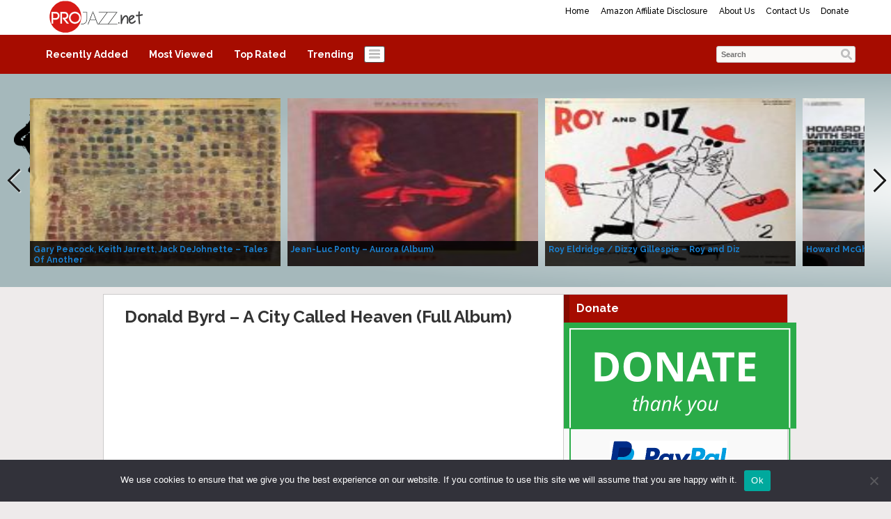

--- FILE ---
content_type: text/html; charset=UTF-8
request_url: http://projazz.net/donald-byrd-a-city-called-heaven-full-album/
body_size: 18689
content:
<!DOCTYPE html>
<html lang="en-US">
<head>
<title>Donald Byrd &#8211; A City Called Heaven (Full Album) | ProJazz.net</title>
<meta name="viewport" content="width=device-width, initial-scale=1.0">
<link rel="pingback" href="http://projazz.net/xmlrpc.php" />
<link href="https://fonts.googleapis.com/css?family=Raleway:300,400,500,600,700" rel="stylesheet">
<link rel="Shortcut Icon" href="http://projazz.net/wp-content/uploads/2020/04/ProJazzFavicon_5.png" type="image/x-icon" /><meta name='robots' content='max-image-preview:large' />
<link rel="alternate" type="application/rss+xml" title="ProJazz.net &raquo; Feed" href="http://projazz.net/feed/" />
<link rel="alternate" type="application/rss+xml" title="ProJazz.net &raquo; Comments Feed" href="http://projazz.net/comments/feed/" />
<link rel="alternate" type="application/rss+xml" title="ProJazz.net &raquo; Donald Byrd &#8211; A City Called Heaven (Full Album) Comments Feed" href="http://projazz.net/donald-byrd-a-city-called-heaven-full-album/feed/" />
<link rel="alternate" title="oEmbed (JSON)" type="application/json+oembed" href="http://projazz.net/wp-json/oembed/1.0/embed?url=http%3A%2F%2Fprojazz.net%2Fdonald-byrd-a-city-called-heaven-full-album%2F" />
<link rel="alternate" title="oEmbed (XML)" type="text/xml+oembed" href="http://projazz.net/wp-json/oembed/1.0/embed?url=http%3A%2F%2Fprojazz.net%2Fdonald-byrd-a-city-called-heaven-full-album%2F&#038;format=xml" />
<style id='wp-img-auto-sizes-contain-inline-css' type='text/css'>
img:is([sizes=auto i],[sizes^="auto," i]){contain-intrinsic-size:3000px 1500px}
/*# sourceURL=wp-img-auto-sizes-contain-inline-css */
</style>
<style id='wp-emoji-styles-inline-css' type='text/css'>

	img.wp-smiley, img.emoji {
		display: inline !important;
		border: none !important;
		box-shadow: none !important;
		height: 1em !important;
		width: 1em !important;
		margin: 0 0.07em !important;
		vertical-align: -0.1em !important;
		background: none !important;
		padding: 0 !important;
	}
/*# sourceURL=wp-emoji-styles-inline-css */
</style>
<style id='wp-block-library-inline-css' type='text/css'>
:root{--wp-block-synced-color:#7a00df;--wp-block-synced-color--rgb:122,0,223;--wp-bound-block-color:var(--wp-block-synced-color);--wp-editor-canvas-background:#ddd;--wp-admin-theme-color:#007cba;--wp-admin-theme-color--rgb:0,124,186;--wp-admin-theme-color-darker-10:#006ba1;--wp-admin-theme-color-darker-10--rgb:0,107,160.5;--wp-admin-theme-color-darker-20:#005a87;--wp-admin-theme-color-darker-20--rgb:0,90,135;--wp-admin-border-width-focus:2px}@media (min-resolution:192dpi){:root{--wp-admin-border-width-focus:1.5px}}.wp-element-button{cursor:pointer}:root .has-very-light-gray-background-color{background-color:#eee}:root .has-very-dark-gray-background-color{background-color:#313131}:root .has-very-light-gray-color{color:#eee}:root .has-very-dark-gray-color{color:#313131}:root .has-vivid-green-cyan-to-vivid-cyan-blue-gradient-background{background:linear-gradient(135deg,#00d084,#0693e3)}:root .has-purple-crush-gradient-background{background:linear-gradient(135deg,#34e2e4,#4721fb 50%,#ab1dfe)}:root .has-hazy-dawn-gradient-background{background:linear-gradient(135deg,#faaca8,#dad0ec)}:root .has-subdued-olive-gradient-background{background:linear-gradient(135deg,#fafae1,#67a671)}:root .has-atomic-cream-gradient-background{background:linear-gradient(135deg,#fdd79a,#004a59)}:root .has-nightshade-gradient-background{background:linear-gradient(135deg,#330968,#31cdcf)}:root .has-midnight-gradient-background{background:linear-gradient(135deg,#020381,#2874fc)}:root{--wp--preset--font-size--normal:16px;--wp--preset--font-size--huge:42px}.has-regular-font-size{font-size:1em}.has-larger-font-size{font-size:2.625em}.has-normal-font-size{font-size:var(--wp--preset--font-size--normal)}.has-huge-font-size{font-size:var(--wp--preset--font-size--huge)}.has-text-align-center{text-align:center}.has-text-align-left{text-align:left}.has-text-align-right{text-align:right}.has-fit-text{white-space:nowrap!important}#end-resizable-editor-section{display:none}.aligncenter{clear:both}.items-justified-left{justify-content:flex-start}.items-justified-center{justify-content:center}.items-justified-right{justify-content:flex-end}.items-justified-space-between{justify-content:space-between}.screen-reader-text{border:0;clip-path:inset(50%);height:1px;margin:-1px;overflow:hidden;padding:0;position:absolute;width:1px;word-wrap:normal!important}.screen-reader-text:focus{background-color:#ddd;clip-path:none;color:#444;display:block;font-size:1em;height:auto;left:5px;line-height:normal;padding:15px 23px 14px;text-decoration:none;top:5px;width:auto;z-index:100000}html :where(.has-border-color){border-style:solid}html :where([style*=border-top-color]){border-top-style:solid}html :where([style*=border-right-color]){border-right-style:solid}html :where([style*=border-bottom-color]){border-bottom-style:solid}html :where([style*=border-left-color]){border-left-style:solid}html :where([style*=border-width]){border-style:solid}html :where([style*=border-top-width]){border-top-style:solid}html :where([style*=border-right-width]){border-right-style:solid}html :where([style*=border-bottom-width]){border-bottom-style:solid}html :where([style*=border-left-width]){border-left-style:solid}html :where(img[class*=wp-image-]){height:auto;max-width:100%}:where(figure){margin:0 0 1em}html :where(.is-position-sticky){--wp-admin--admin-bar--position-offset:var(--wp-admin--admin-bar--height,0px)}@media screen and (max-width:600px){html :where(.is-position-sticky){--wp-admin--admin-bar--position-offset:0px}}

/*# sourceURL=wp-block-library-inline-css */
</style><style id='global-styles-inline-css' type='text/css'>
:root{--wp--preset--aspect-ratio--square: 1;--wp--preset--aspect-ratio--4-3: 4/3;--wp--preset--aspect-ratio--3-4: 3/4;--wp--preset--aspect-ratio--3-2: 3/2;--wp--preset--aspect-ratio--2-3: 2/3;--wp--preset--aspect-ratio--16-9: 16/9;--wp--preset--aspect-ratio--9-16: 9/16;--wp--preset--color--black: #000000;--wp--preset--color--cyan-bluish-gray: #abb8c3;--wp--preset--color--white: #ffffff;--wp--preset--color--pale-pink: #f78da7;--wp--preset--color--vivid-red: #cf2e2e;--wp--preset--color--luminous-vivid-orange: #ff6900;--wp--preset--color--luminous-vivid-amber: #fcb900;--wp--preset--color--light-green-cyan: #7bdcb5;--wp--preset--color--vivid-green-cyan: #00d084;--wp--preset--color--pale-cyan-blue: #8ed1fc;--wp--preset--color--vivid-cyan-blue: #0693e3;--wp--preset--color--vivid-purple: #9b51e0;--wp--preset--gradient--vivid-cyan-blue-to-vivid-purple: linear-gradient(135deg,rgb(6,147,227) 0%,rgb(155,81,224) 100%);--wp--preset--gradient--light-green-cyan-to-vivid-green-cyan: linear-gradient(135deg,rgb(122,220,180) 0%,rgb(0,208,130) 100%);--wp--preset--gradient--luminous-vivid-amber-to-luminous-vivid-orange: linear-gradient(135deg,rgb(252,185,0) 0%,rgb(255,105,0) 100%);--wp--preset--gradient--luminous-vivid-orange-to-vivid-red: linear-gradient(135deg,rgb(255,105,0) 0%,rgb(207,46,46) 100%);--wp--preset--gradient--very-light-gray-to-cyan-bluish-gray: linear-gradient(135deg,rgb(238,238,238) 0%,rgb(169,184,195) 100%);--wp--preset--gradient--cool-to-warm-spectrum: linear-gradient(135deg,rgb(74,234,220) 0%,rgb(151,120,209) 20%,rgb(207,42,186) 40%,rgb(238,44,130) 60%,rgb(251,105,98) 80%,rgb(254,248,76) 100%);--wp--preset--gradient--blush-light-purple: linear-gradient(135deg,rgb(255,206,236) 0%,rgb(152,150,240) 100%);--wp--preset--gradient--blush-bordeaux: linear-gradient(135deg,rgb(254,205,165) 0%,rgb(254,45,45) 50%,rgb(107,0,62) 100%);--wp--preset--gradient--luminous-dusk: linear-gradient(135deg,rgb(255,203,112) 0%,rgb(199,81,192) 50%,rgb(65,88,208) 100%);--wp--preset--gradient--pale-ocean: linear-gradient(135deg,rgb(255,245,203) 0%,rgb(182,227,212) 50%,rgb(51,167,181) 100%);--wp--preset--gradient--electric-grass: linear-gradient(135deg,rgb(202,248,128) 0%,rgb(113,206,126) 100%);--wp--preset--gradient--midnight: linear-gradient(135deg,rgb(2,3,129) 0%,rgb(40,116,252) 100%);--wp--preset--font-size--small: 13px;--wp--preset--font-size--medium: 20px;--wp--preset--font-size--large: 36px;--wp--preset--font-size--x-large: 42px;--wp--preset--spacing--20: 0.44rem;--wp--preset--spacing--30: 0.67rem;--wp--preset--spacing--40: 1rem;--wp--preset--spacing--50: 1.5rem;--wp--preset--spacing--60: 2.25rem;--wp--preset--spacing--70: 3.38rem;--wp--preset--spacing--80: 5.06rem;--wp--preset--shadow--natural: 6px 6px 9px rgba(0, 0, 0, 0.2);--wp--preset--shadow--deep: 12px 12px 50px rgba(0, 0, 0, 0.4);--wp--preset--shadow--sharp: 6px 6px 0px rgba(0, 0, 0, 0.2);--wp--preset--shadow--outlined: 6px 6px 0px -3px rgb(255, 255, 255), 6px 6px rgb(0, 0, 0);--wp--preset--shadow--crisp: 6px 6px 0px rgb(0, 0, 0);}:where(.is-layout-flex){gap: 0.5em;}:where(.is-layout-grid){gap: 0.5em;}body .is-layout-flex{display: flex;}.is-layout-flex{flex-wrap: wrap;align-items: center;}.is-layout-flex > :is(*, div){margin: 0;}body .is-layout-grid{display: grid;}.is-layout-grid > :is(*, div){margin: 0;}:where(.wp-block-columns.is-layout-flex){gap: 2em;}:where(.wp-block-columns.is-layout-grid){gap: 2em;}:where(.wp-block-post-template.is-layout-flex){gap: 1.25em;}:where(.wp-block-post-template.is-layout-grid){gap: 1.25em;}.has-black-color{color: var(--wp--preset--color--black) !important;}.has-cyan-bluish-gray-color{color: var(--wp--preset--color--cyan-bluish-gray) !important;}.has-white-color{color: var(--wp--preset--color--white) !important;}.has-pale-pink-color{color: var(--wp--preset--color--pale-pink) !important;}.has-vivid-red-color{color: var(--wp--preset--color--vivid-red) !important;}.has-luminous-vivid-orange-color{color: var(--wp--preset--color--luminous-vivid-orange) !important;}.has-luminous-vivid-amber-color{color: var(--wp--preset--color--luminous-vivid-amber) !important;}.has-light-green-cyan-color{color: var(--wp--preset--color--light-green-cyan) !important;}.has-vivid-green-cyan-color{color: var(--wp--preset--color--vivid-green-cyan) !important;}.has-pale-cyan-blue-color{color: var(--wp--preset--color--pale-cyan-blue) !important;}.has-vivid-cyan-blue-color{color: var(--wp--preset--color--vivid-cyan-blue) !important;}.has-vivid-purple-color{color: var(--wp--preset--color--vivid-purple) !important;}.has-black-background-color{background-color: var(--wp--preset--color--black) !important;}.has-cyan-bluish-gray-background-color{background-color: var(--wp--preset--color--cyan-bluish-gray) !important;}.has-white-background-color{background-color: var(--wp--preset--color--white) !important;}.has-pale-pink-background-color{background-color: var(--wp--preset--color--pale-pink) !important;}.has-vivid-red-background-color{background-color: var(--wp--preset--color--vivid-red) !important;}.has-luminous-vivid-orange-background-color{background-color: var(--wp--preset--color--luminous-vivid-orange) !important;}.has-luminous-vivid-amber-background-color{background-color: var(--wp--preset--color--luminous-vivid-amber) !important;}.has-light-green-cyan-background-color{background-color: var(--wp--preset--color--light-green-cyan) !important;}.has-vivid-green-cyan-background-color{background-color: var(--wp--preset--color--vivid-green-cyan) !important;}.has-pale-cyan-blue-background-color{background-color: var(--wp--preset--color--pale-cyan-blue) !important;}.has-vivid-cyan-blue-background-color{background-color: var(--wp--preset--color--vivid-cyan-blue) !important;}.has-vivid-purple-background-color{background-color: var(--wp--preset--color--vivid-purple) !important;}.has-black-border-color{border-color: var(--wp--preset--color--black) !important;}.has-cyan-bluish-gray-border-color{border-color: var(--wp--preset--color--cyan-bluish-gray) !important;}.has-white-border-color{border-color: var(--wp--preset--color--white) !important;}.has-pale-pink-border-color{border-color: var(--wp--preset--color--pale-pink) !important;}.has-vivid-red-border-color{border-color: var(--wp--preset--color--vivid-red) !important;}.has-luminous-vivid-orange-border-color{border-color: var(--wp--preset--color--luminous-vivid-orange) !important;}.has-luminous-vivid-amber-border-color{border-color: var(--wp--preset--color--luminous-vivid-amber) !important;}.has-light-green-cyan-border-color{border-color: var(--wp--preset--color--light-green-cyan) !important;}.has-vivid-green-cyan-border-color{border-color: var(--wp--preset--color--vivid-green-cyan) !important;}.has-pale-cyan-blue-border-color{border-color: var(--wp--preset--color--pale-cyan-blue) !important;}.has-vivid-cyan-blue-border-color{border-color: var(--wp--preset--color--vivid-cyan-blue) !important;}.has-vivid-purple-border-color{border-color: var(--wp--preset--color--vivid-purple) !important;}.has-vivid-cyan-blue-to-vivid-purple-gradient-background{background: var(--wp--preset--gradient--vivid-cyan-blue-to-vivid-purple) !important;}.has-light-green-cyan-to-vivid-green-cyan-gradient-background{background: var(--wp--preset--gradient--light-green-cyan-to-vivid-green-cyan) !important;}.has-luminous-vivid-amber-to-luminous-vivid-orange-gradient-background{background: var(--wp--preset--gradient--luminous-vivid-amber-to-luminous-vivid-orange) !important;}.has-luminous-vivid-orange-to-vivid-red-gradient-background{background: var(--wp--preset--gradient--luminous-vivid-orange-to-vivid-red) !important;}.has-very-light-gray-to-cyan-bluish-gray-gradient-background{background: var(--wp--preset--gradient--very-light-gray-to-cyan-bluish-gray) !important;}.has-cool-to-warm-spectrum-gradient-background{background: var(--wp--preset--gradient--cool-to-warm-spectrum) !important;}.has-blush-light-purple-gradient-background{background: var(--wp--preset--gradient--blush-light-purple) !important;}.has-blush-bordeaux-gradient-background{background: var(--wp--preset--gradient--blush-bordeaux) !important;}.has-luminous-dusk-gradient-background{background: var(--wp--preset--gradient--luminous-dusk) !important;}.has-pale-ocean-gradient-background{background: var(--wp--preset--gradient--pale-ocean) !important;}.has-electric-grass-gradient-background{background: var(--wp--preset--gradient--electric-grass) !important;}.has-midnight-gradient-background{background: var(--wp--preset--gradient--midnight) !important;}.has-small-font-size{font-size: var(--wp--preset--font-size--small) !important;}.has-medium-font-size{font-size: var(--wp--preset--font-size--medium) !important;}.has-large-font-size{font-size: var(--wp--preset--font-size--large) !important;}.has-x-large-font-size{font-size: var(--wp--preset--font-size--x-large) !important;}
/*# sourceURL=global-styles-inline-css */
</style>

<style id='classic-theme-styles-inline-css' type='text/css'>
/*! This file is auto-generated */
.wp-block-button__link{color:#fff;background-color:#32373c;border-radius:9999px;box-shadow:none;text-decoration:none;padding:calc(.667em + 2px) calc(1.333em + 2px);font-size:1.125em}.wp-block-file__button{background:#32373c;color:#fff;text-decoration:none}
/*# sourceURL=/wp-includes/css/classic-themes.min.css */
</style>
<link rel='stylesheet' id='cookie-notice-front-css' href='http://projazz.net/wp-content/plugins/cookie-notice/css/front.min.css?ver=2.5.11' type='text/css' media='all' />
<link rel='stylesheet' id='bootstrap-css' href='http://projazz.net/wp-content/themes/covertvideopress/css/bootstrap.min.css?ver=3.9.2' type='text/css' media='all' />
<link rel='stylesheet' id='theme-style-css' href='http://projazz.net/wp-content/themes/covertvideopress/style.css?ver=3.9.2' type='text/css' media='all' />
<link rel='stylesheet' id='jrating-style-css' href='http://projazz.net/wp-content/themes/covertvideopress/css/jRating.min.css?ver=3.9.2' type='text/css' media='all' />
<script type="text/javascript" id="cookie-notice-front-js-before">
/* <![CDATA[ */
var cnArgs = {"ajaxUrl":"http:\/\/projazz.net\/wp-admin\/admin-ajax.php","nonce":"0eda8c703e","hideEffect":"fade","position":"bottom","onScroll":false,"onScrollOffset":100,"onClick":false,"cookieName":"cookie_notice_accepted","cookieTime":2592000,"cookieTimeRejected":2592000,"globalCookie":false,"redirection":false,"cache":true,"revokeCookies":false,"revokeCookiesOpt":"automatic"};

//# sourceURL=cookie-notice-front-js-before
/* ]]> */
</script>
<script type="text/javascript" src="http://projazz.net/wp-content/plugins/cookie-notice/js/front.min.js?ver=2.5.11" id="cookie-notice-front-js"></script>
<script type="text/javascript" src="http://projazz.net/wp-includes/js/jquery/jquery.min.js?ver=3.7.1" id="jquery-core-js"></script>
<script type="text/javascript" src="http://projazz.net/wp-includes/js/jquery/jquery-migrate.min.js?ver=3.4.1" id="jquery-migrate-js"></script>
<script type="text/javascript" id="jquery_masonry-js-extra">
/* <![CDATA[ */
var IMWB_VIDEOPRESS = {"masnoryCW":"242"};
//# sourceURL=jquery_masonry-js-extra
/* ]]> */
</script>
<script type="text/javascript" src="http://projazz.net/wp-content/themes/covertvideopress/scripts/masonry.pkgd.min.js?ver=6.9" id="jquery_masonry-js"></script>
<script type="text/javascript" src="http://projazz.net/wp-content/themes/covertvideopress/scripts/jquery.contentcarousel.min.js?ver=6.9" id="contentcarousel-js"></script>
<script type="text/javascript" id="simplemodal-js-extra">
/* <![CDATA[ */
var SimpleModalLeadCaptureL10n = {"empty_email":"The email field is empty.","empty_all":"All fields are required.","empty_firstname":"The first name field is empty.","empty_lastname":"The last name field is empty."};
//# sourceURL=simplemodal-js-extra
/* ]]> */
</script>
<script type="text/javascript" src="http://projazz.net/wp-content/themes/covertvideopress/scripts/jquery.simplemodal.1.4.4.min.js?ver=1.4.4" id="simplemodal-js"></script>
<link rel="https://api.w.org/" href="http://projazz.net/wp-json/" /><link rel="alternate" title="JSON" type="application/json" href="http://projazz.net/wp-json/wp/v2/posts/33658" /><link rel="EditURI" type="application/rsd+xml" title="RSD" href="http://projazz.net/xmlrpc.php?rsd" />
<meta name="generator" content="WordPress 6.9" />
<link rel="canonical" href="http://projazz.net/donald-byrd-a-city-called-heaven-full-album/" />
<link rel='shortlink' href='http://projazz.net/?p=33658' />
   <style type="text/css">body { background: #eeebeb; }</style>
   <style type="text/css" id="custom-background-css">
body.custom-background { background-color: #eeebeb; }
</style>
	
<!-- Open Graph protocol meta data -->
<meta property="og:url" content="http://projazz.net/donald-byrd-a-city-called-heaven-full-album/">
<meta property="og:title" content="Donald Byrd &#8211; A City Called Heaven (Full Album) | ProJazz.net">
<meta property="og:site_name" content="ProJazz.net">
<meta property="og:description" content="A City Called Heaven is an album by trumpeter Donald Byrd featuring performances recorded in 1991 and released on the Landmark label.  &quot;Byrd&#039;s third and last ">
<meta property="og:type" content="article">
<meta property="og:image" content="http://img.youtube.com/vi/JcZWMXmGt9I/0.jpg">
<meta property="og:locale" content="en_us">
<!--  Open Graph protocol meta data  -->
<script type="text/javascript">
// <![CDATA[
	var imwbvp_flashvars = {};
//	var imwbvp_params = { wmode: "opaque", allowfullscreen: "true", allowscriptaccess: "always", allownetworking: "internal" };
	var imwbvp_params = { wmode: "opaque", allowfullscreen: "true", allowscriptaccess: "always"};
	var imwbvp_attributes = {};
	var imwbvp_expressinstall = "http://projazz.net/wp-content/themes/covertvideopress/assets/expressinstall.swf";
	var imwbvp_ajaxurl = 'http://projazz.net/wp-admin/admin-ajax.php';
// ]]>
</script>
   <link href="http://projazz.net/wp-content/themes/covertvideopress/assets/video-js.css" rel="stylesheet">
   <script src="http://projazz.net/wp-content/themes/covertvideopress/assets/video.min.js"></script>
<script src="http://projazz.net/wp-content/themes/covertvideopress/assets/jRating.jquery.min.js"></script>
<script>
jQuery(document).ready(function($) {
   $(".rating").jRating({phpPath: imwbvp_ajaxurl,bigStarsPath: 'http://projazz.net/wp-content/themes/covertvideopress/assets/icons/stars.png',smallStarsPath: 'http://projazz.net/wp-content/themes/covertvideopress/assets/icons/small.png',type:  'big',length : 5,rateMax : 5,step: true,  showRateInfo:false});
   $(".widget_rating").jRating({phpPath: imwbvp_ajaxurl,bigStarsPath: 'http://projazz.net/wp-content/themes/covertvideopress/assets/icons/stars.png',smallStarsPath: 'http://projazz.net/wp-content/themes/covertvideopress/assets/icons/small.png',type: 'small',length : 5,rateMax : 5,step: true,isDisabled: true,showRateInfo:false});
render_sidebar();
});
   var render_sidebar = function() {
     var cHeight = jQuery('.video_entry').outerHeight();
     var sHeight = jQuery('#post-sidebar').outerHeight();
     if(cHeight > sHeight) jQuery('#post-sidebar').css('height', cHeight);
   }
</script>
<script src="http://projazz.net/wp-content/themes/covertvideopress/scripts/script.min.js" type="text/javascript"></script>
<style>
#header-wrapper  {background-color: #FFFFFF; }
.carousel .caption { background-color:#f1d809;border: 1px solid #b5a207;}
.page-menu { background-color: #FFFFFF;}
.page-menu ul li > ul.children, .page-menu ul li > ul.sub-menu { background-color: #FFFFFF;border-left: 1px solid #bfbfbf;border-right: 1px solid #bfbfbf;border-bottom: 1px solid #bfbfbf;left: 3px;}
.page-menu li:hover { background-color: #808080; color: #000000;}
.page-menu li a {	color: #000000;}
.carousel.row-fluid{background-image: url("http://projazz.net/wp-content/uploads/2017/02/JazzBG_final-2-light-radial.png");}
#carousel .ca-item h3 a {color: #1b7fcc;}
#carousel .ca-item h3 a:hover {color: #9C9C9C;}

#content_sidebar, #post-sidebar,#widgets_404 {color: #A60C00;background-color: #F9F9F9;}
#content_sidebar ul ul li a:hover, #widgets_404 ul ul li a:hover,#post-sidebar ul ul li a:hover{background-color:  #bbbbbb;}
#content_sidebar ul ul li a, #widgets_404 ul ul li a,#post-sidebar ul ul li a { color: #3e3e3e;}
#content_sidebar {border: 1px solid #C6C6C6;}
#footer-wrapper  {border-top: 1px solid #dddddd; background-color: #a9bbbe; }

button.categories { background-color: #FFFFFF;}
button.categories:hover,button.categories.active, button.categories.active:hover{background-color: #7d0900; color: #ffffff; }
#navigation { background-color: #A60C00;}
#navigation > ul li:hover,#navigation > ul li.current-cat { background-color: #7d0900; color: #ffffff;}
#navigation > ul li a { color: #FFFFFF;}
 .video_entry { border: 1px solid #CCCACA; background-color: #ffffff; }

#post-sidebar { border: 1px solid #CCCACA;}
#post-sidebar.right {border-left:0px;}
#post-sidebar.left {border-right:0px;}
#navigation li.current-cat a{ font-weight: bold;color: #ede7c2;}
.widget-title { background-color: #A60C00; color: #FFFFFF;}
.video .title a,.video .title a:visited {  color: #1b7fcc;}
.video .title a:hover { color: #9C9C9C; }
.video{border: 1px solid #CCCACA;background-color: #FFFFFF}
.video .stats {border-top: 1px solid #CCCACA;}
.video { height:  375px;}
.video .description {height: 128px; color: #7c7b7a;}
.site-header hgroup {background: url(http://projazz.net/wp-content/uploads/2024/11/ProJazzLogo_7.png);background-repeat:no-repeat;background-size:contain;background-position:left;}
.site-title,.site-description {position: absolute;clip: rect(1px 1px 1px 1px); /* IE7 */	clip: rect(1px, 1px, 1px, 1px);}
.site-title,.site-description {color: #blank;}
</style>
<script async src="//pagead2.googlesyndication.com/pagead/js/adsbygoogle.js"></script>
<script>
  (adsbygoogle = window.adsbygoogle || []).push({
    google_ad_client: "ca-pub-4778359871944776",
    enable_page_level_ads: true
  });
</script>

<script>
  (function(i,s,o,g,r,a,m){i['GoogleAnalyticsObject']=r;i[r]=i[r]||function(){
  (i[r].q=i[r].q||[]).push(arguments)},i[r].l=1*new Date();a=s.createElement(o),
  m=s.getElementsByTagName(o)[0];a.async=1;a.src=g;m.parentNode.insertBefore(a,m)
  })(window,document,'script','https://www.google-analytics.com/analytics.js','ga');

  ga('create', 'UA-51986711-5', 'auto');
  ga('send', 'pageview');

</script>

<meta name="google-site-verification" content="p0NRZD7ibBAF5Hq2e4_huD3QlhF1q7AlFviJahN5XFM" />

<meta name="google-site-verification" content="I7UW1p7iSVmrH5Xf5-fi8rfsRgC1EIR1stDidJyQP2o" />

<meta name="p:domain_verify" content="5aae7aa935826c1f35604e675a9e4795"/></head>
<body class="wp-singular post-template-default single single-post postid-33658 single-format-standard custom-background wp-theme-covertvideopress cookies-not-set">
<div id="fb-root"></div>
<script>
window.fbAsyncInit = function() {
  FB.init({appId: 'projazz', xfbml: true,version:'v2.0'});
  FB.Event.subscribe('xfbml.render', render_sidebar);
};
(function(d, s, id){
   var js, fjs = d.getElementsByTagName(s)[0];
   if (d.getElementById(id)) {return;}
   js = d.createElement(s); js.id = id;
   js.src = "//connect.facebook.net/en_US/sdk.js";
   fjs.parentNode.insertBefore(js, fjs);
 }(document, 'script', 'facebook-jssdk'));
</script>

<div id="header-wrapper" class="container-fluid">
<div class="row-fluid">
   <div id="header" class="clearfix">
      <div class="page-menu"><ul><li ><a href="http://projazz.net/">Home</a></li><li class="page_item page-item-30282"><a href="http://projazz.net/amazon-associate-program-disclosure/">Amazon Affiliate Disclosure</a></li><li class="page_item page-item-1476"><a href="http://projazz.net/about-us/">About Us</a></li><li class="page_item page-item-1480"><a href="http://projazz.net/contact-us/">Contact Us</a></li><li class="page_item page-item-26087"><a href="http://projazz.net/donate/">Donate</a></li></ul></div>   <header class="site-header" role="banner">
     <a href="http://projazz.net/" title="ProJazz.net" rel="home">
     	<hgroup>
     		<h1 class="site-title">ProJazz.net</h1>
     		<h2 class="site-description">The best jazz music online</h2>
     	</hgroup>
     </a>
   </header>
   </div>
   <div id="navigation">
       <ul>
           <li class="cat-item">
          <a title="Recently Added" href="http://projazz.net?so=rav">Recently Added</a>
       </li>
           <li class="cat-item">
          <a title="Most Viewed" href="http://projazz.net?so=mvv">Most Viewed</a>
       </li>
              <li class="cat-item">
             <a title="Top Rated" href="http://projazz.net?so=trv">Top Rated</a>
          </li>
              <li class="cat-item">
             <a title="Trending" href="http://projazz.net?so=tdv">Trending</a>
          </li>
    
    </ul>
        <button class="categories"><em></em></button>
    <div class="categories dropdown hidden">
    <span class="caret"></span>
    <div class="cat-list clearfix">
     <ul>
   	<li class="cat-item cat-item-91"><a href="http://projazz.net/category/avant-garde-jazz/" title="View all posts filed under Avant-Garde Jazz">Avant-Garde Jazz</a>
</li>
	<li class="cat-item cat-item-47"><a href="http://projazz.net/category/bebop/" title="View all posts filed under Bebop">Bebop</a>
</li>
	<li class="cat-item cat-item-1913"><a href="http://projazz.net/category/chamber-jazz/" title="View all posts filed under Chamber Jazz">Chamber Jazz</a>
</li>
	<li class="cat-item cat-item-20593"><a href="http://projazz.net/category/contemporary-jazz/" title="View all posts filed under Contemporary Jazz">Contemporary Jazz</a>
</li>
	<li class="cat-item cat-item-6"><a href="http://projazz.net/category/cool-jazz/" title="View all posts filed under Cool Jazz">Cool Jazz</a>
</li>
	<li class="cat-item cat-item-1"><a href="http://projazz.net/category/early-jazz/" title="View all posts filed under Early Jazz">Early Jazz</a>
</li>
	<li class="cat-item cat-item-106"><a href="http://projazz.net/category/ethno-jazz/" title="View all posts filed under Ethno Jazz">Ethno Jazz</a>
</li>
	<li class="cat-item cat-item-78"><a href="http://projazz.net/category/gypsy-jazz/" title="View all posts filed under Gypsy Jazz">Gypsy Jazz</a>
</li>
	<li class="cat-item cat-item-55 current-cat"><a href="http://projazz.net/category/hard-bop/" title="View all posts filed under Hard Bop">Hard Bop</a>
</li>
	<li class="cat-item cat-item-20333"><a href="http://projazz.net/category/jazz-doku/" title="View all posts filed under Jazz Doku">Jazz Doku</a>
</li>
	<li class="cat-item cat-item-89"><a href="http://projazz.net/category/jazz-fusion/" title="View all posts filed under Jazz Fusion">Jazz Fusion</a>
</li>
	<li class="cat-item cat-item-92"><a href="http://projazz.net/category/latin-jazz/" title="View all posts filed under Latin Jazz">Latin Jazz</a>
</li>
	<li class="cat-item cat-item-81"><a href="http://projazz.net/category/mainstream-jazz/" title="View all posts filed under Mainstream Jazz">Mainstream Jazz</a>
</li>
	<li class="cat-item cat-item-63"><a href="http://projazz.net/category/modal-jazz/" title="View all posts filed under Modal Jazz">Modal Jazz</a>
</li>
	<li class="cat-item cat-item-98"><a href="http://projazz.net/category/post-bop/" title="View all posts filed under Post-bop">Post-bop</a>
</li>
	<li class="cat-item cat-item-71"><a href="http://projazz.net/category/smooth-jazz/" title="View all posts filed under Smooth Jazz">Smooth Jazz</a>
</li>
	<li class="cat-item cat-item-100"><a href="http://projazz.net/category/soul-jazz/" title="View all posts filed under Soul Jazz">Soul Jazz</a>
</li>
	<li class="cat-item cat-item-96"><a href="http://projazz.net/category/straight-ahead-jazz/" title="View all posts filed under Straight-Ahead Jazz">Straight-Ahead Jazz</a>
</li>
	<li class="cat-item cat-item-19"><a href="http://projazz.net/category/swing/" title="View all posts filed under Swing">Swing</a>
</li>
	<li class="cat-item cat-item-74"><a href="http://projazz.net/category/vocal-jazz/" title="View all posts filed under Vocal Jazz">Vocal Jazz</a>
</li>
    </ul>
   </div>
   </div>
   <div id="search"> <form id="searchform" class="searchform" action="http://projazz.net/" method="get" role="search">
<div>
<label class="screen-reader-text" for="s">Search for:</label>
<input id="s" type="text" name="s" value="Search" onblur="if (this.value == '') {this.value = 'Search';}" onfocus="if (this.value == 'Search') {this.value = '';}">
<input id="searchsubmit" type="submit" value="Search">
</div>
</form> </div>
   </div>
</div>
</div>
<div class="container-fluid">
<div class="carousel row-fluid">
 <div id="carousel">
<div class="ca-wrapper">

      <div class="ca-item ca-item-1" data-post-item="48239">
        <div class="ca-item-main">
          <div class="ca-item-main-img">
             <a href="http://projazz.net/gary-peacock-keith-jarrett-jack-dejohnette-tales-of-another/" title="Gary Peacock, Keith Jarrett, Jack DeJohnette – Tales Of Another" ><img src="http://projazz.net/wp-content/uploads/2026/01/gary-peacock-Tales_of_Another_300-150x150.jpg" width="100%" height="100%" title="Gary Peacock, Keith Jarrett, Jack DeJohnette – Tales Of Another" alt="Gary Peacock, Keith Jarrett, Jack DeJohnette – Tales Of Another"></a>
           </div>
           <h3><a class="cvp-ctr-track" data-post-item='48239' href="http://projazz.net/gary-peacock-keith-jarrett-jack-dejohnette-tales-of-another/" title="Gary Peacock, Keith Jarrett, Jack DeJohnette – Tales Of Another">Gary Peacock, Keith Jarrett, Jack DeJohnette – Tales Of Another</a></h3>
        </div>
      </div>
  
      <div class="ca-item ca-item-2" data-post-item="48227">
        <div class="ca-item-main">
          <div class="ca-item-main-img">
             <a href="http://projazz.net/jean-luc-ponty-aurora-album/" title="Jean-Luc Ponty &#8211; Aurora (Album)" ><img src="http://projazz.net/wp-content/uploads/2026/01/Jean_Luc_Ponty-aurora_190-152x150.jpg" width="100%" height="100%" title="Jean-Luc Ponty &#8211; Aurora (Album)" alt="Jean-Luc Ponty &#8211; Aurora (Album)"></a>
           </div>
           <h3><a class="cvp-ctr-track" data-post-item='48227' href="http://projazz.net/jean-luc-ponty-aurora-album/" title="Jean-Luc Ponty &#8211; Aurora (Album)">Jean-Luc Ponty &#8211; Aurora (Album)</a></h3>
        </div>
      </div>
  
      <div class="ca-item ca-item-3" data-post-item="48232">
        <div class="ca-item-main">
          <div class="ca-item-main-img">
             <a href="http://projazz.net/roy-eldridge-dizzy-gillespie-roy-and-diz/" title="Roy Eldridge / Dizzy Gillespie &#8211; Roy and Diz" ><img src="http://projazz.net/wp-content/uploads/2026/01/roy-eldridge-Roy_and_Diz_250-149x150.jpg" width="100%" height="100%" title="Roy Eldridge / Dizzy Gillespie &#8211; Roy and Diz" alt="Roy Eldridge / Dizzy Gillespie &#8211; Roy and Diz"></a>
           </div>
           <h3><a class="cvp-ctr-track" data-post-item='48232' href="http://projazz.net/roy-eldridge-dizzy-gillespie-roy-and-diz/" title="Roy Eldridge / Dizzy Gillespie &#8211; Roy and Diz">Roy Eldridge / Dizzy Gillespie &#8211; Roy and Diz</a></h3>
        </div>
      </div>
  
      <div class="ca-item ca-item-4" data-post-item="48223">
        <div class="ca-item-main">
          <div class="ca-item-main-img">
             <a href="http://projazz.net/howard-mcghee-maggies-back-in-town-album/" title="Howard McGhee &#8211; Maggie&#8217;s Back in Town!! (Album)" ><img src="http://projazz.net/wp-content/uploads/2026/01/howard-mcghee-Maggies_Back_in_Town_300-148x150.jpg" width="100%" height="100%" title="Howard McGhee &#8211; Maggie&#8217;s Back in Town!! (Album)" alt="Howard McGhee &#8211; Maggie&#8217;s Back in Town!! (Album)"></a>
           </div>
           <h3><a class="cvp-ctr-track" data-post-item='48223' href="http://projazz.net/howard-mcghee-maggies-back-in-town-album/" title="Howard McGhee &#8211; Maggie&#8217;s Back in Town!! (Album)">Howard McGhee &#8211; Maggie&#8217;s Back in Town!! (Album)</a></h3>
        </div>
      </div>
  
      <div class="ca-item ca-item-5" data-post-item="48217">
        <div class="ca-item-main">
          <div class="ca-item-main-img">
             <a href="http://projazz.net/eric-gale-touch-of-silk-album/" title="Eric Gale &#8211; Touch Of Silk (Album)" ><img src="http://projazz.net/wp-content/uploads/2026/01/eric-gale-touch-of-silk_compressed-150x150.jpg" width="100%" height="100%" title="Eric Gale &#8211; Touch Of Silk (Album)" alt="Eric Gale &#8211; Touch Of Silk (Album)"></a>
           </div>
           <h3><a class="cvp-ctr-track" data-post-item='48217' href="http://projazz.net/eric-gale-touch-of-silk-album/" title="Eric Gale &#8211; Touch Of Silk (Album)">Eric Gale &#8211; Touch Of Silk (Album)</a></h3>
        </div>
      </div>
  
      <div class="ca-item ca-item-6" data-post-item="48213">
        <div class="ca-item-main">
          <div class="ca-item-main-img">
             <a href="http://projazz.net/john-surman-brewsters-rooster-album/" title="John Surman &#8211; Brewster&#8217;s Rooster (Album)" ><img src="http://projazz.net/wp-content/uploads/2026/01/john-surman-Brewsters_Rooster_300-150x150.jpg" width="100%" height="100%" title="John Surman &#8211; Brewster&#8217;s Rooster (Album)" alt="John Surman &#8211; Brewster&#8217;s Rooster (Album)"></a>
           </div>
           <h3><a class="cvp-ctr-track" data-post-item='48213' href="http://projazz.net/john-surman-brewsters-rooster-album/" title="John Surman &#8211; Brewster&#8217;s Rooster (Album)">John Surman &#8211; Brewster&#8217;s Rooster (Album)</a></h3>
        </div>
      </div>
  
      <div class="ca-item ca-item-7" data-post-item="48209">
        <div class="ca-item-main">
          <div class="ca-item-main-img">
             <a href="http://projazz.net/mccoy-tyner-mccoy-tyner-plays-ellington/" title="McCoy Tyner &#8211; McCoy Tyner Plays Ellington" ><img src="http://projazz.net/wp-content/uploads/2026/01/McCoy_Tyner_Plays_Ellington_250-150x150.jpg" width="100%" height="100%" title="McCoy Tyner &#8211; McCoy Tyner Plays Ellington" alt="McCoy Tyner &#8211; McCoy Tyner Plays Ellington"></a>
           </div>
           <h3><a class="cvp-ctr-track" data-post-item='48209' href="http://projazz.net/mccoy-tyner-mccoy-tyner-plays-ellington/" title="McCoy Tyner &#8211; McCoy Tyner Plays Ellington">McCoy Tyner &#8211; McCoy Tyner Plays Ellington</a></h3>
        </div>
      </div>
  
      <div class="ca-item ca-item-8" data-post-item="48202">
        <div class="ca-item-main">
          <div class="ca-item-main-img">
             <a href="http://projazz.net/the-manhattan-transfer-mecca-for-moderns/" title="The Manhattan Transfer &#8211; Mecca for Moderns" ><img src="http://projazz.net/wp-content/uploads/2026/01/manhattan-transfer-mecca_300-150x150.jpg" width="100%" height="100%" title="The Manhattan Transfer &#8211; Mecca for Moderns" alt="The Manhattan Transfer &#8211; Mecca for Moderns"></a>
           </div>
           <h3><a class="cvp-ctr-track" data-post-item='48202' href="http://projazz.net/the-manhattan-transfer-mecca-for-moderns/" title="The Manhattan Transfer &#8211; Mecca for Moderns">The Manhattan Transfer &#8211; Mecca for Moderns</a></h3>
        </div>
      </div>
  
      <div class="ca-item ca-item-9" data-post-item="48195">
        <div class="ca-item-main">
          <div class="ca-item-main-img">
             <a href="http://projazz.net/return-to-forever-musicmagic/" title="Return to Forever &#8211; Musicmagic" ><img src="http://projazz.net/wp-content/uploads/2026/01/return-to-forever-Musicmagic_compressed-150x150.jpg" width="100%" height="100%" title="Return to Forever &#8211; Musicmagic" alt="Return to Forever &#8211; Musicmagic"></a>
           </div>
           <h3><a class="cvp-ctr-track" data-post-item='48195' href="http://projazz.net/return-to-forever-musicmagic/" title="Return to Forever &#8211; Musicmagic">Return to Forever &#8211; Musicmagic</a></h3>
        </div>
      </div>
  
      <div class="ca-item ca-item-10" data-post-item="48191">
        <div class="ca-item-main">
          <div class="ca-item-main-img">
             <a href="http://projazz.net/charlie-mingus-tonight-at-noon-album/" title="Charlie Mingus &#8211; Tonight At Noon (Album)" ><img src="http://projazz.net/wp-content/uploads/2026/01/charles-mingus-Tonight_at_Noon_200-152x150.jpg" width="100%" height="100%" title="Charlie Mingus &#8211; Tonight At Noon (Album)" alt="Charlie Mingus &#8211; Tonight At Noon (Album)"></a>
           </div>
           <h3><a class="cvp-ctr-track" data-post-item='48191' href="http://projazz.net/charlie-mingus-tonight-at-noon-album/" title="Charlie Mingus &#8211; Tonight At Noon (Album)">Charlie Mingus &#8211; Tonight At Noon (Album)</a></h3>
        </div>
      </div>
    </div>
 </div>
</div>
</div>
<div class="container-fluid">
<div class="row-fluid">
<div id="entry_wrapper" class="clearfix">
<div class="video_entry left">
	<h2>Donald Byrd &#8211; A City Called Heaven (Full Album)</h2>
 <div class="actions clearfix"> </div>
<div id="video"><iframe class="youtube-player" type="text/html" width="100%" height="100%" src="http://www.youtube.com/embed/JcZWMXmGt9I?rel=0&fs=1&showsearch=0&showinfo=0&autoplay=1&hd=1&border=1&color1=0x666666&color2=0xEFEFEF&modestbranding=1" frameborder="0" webkitAllowFullScreen="true" mozallowfullscreen="true" allowFullScreen="true"></iframe></div>	<p class='meta_data'>Uploaded by projazz on June 7, 2021 at 9:35 am </p>
<div class="hidden" itemtype="http://schema.org/VideoObject" itemscope="" itemprop="video"><meta content="http://www.youtube.com/v/JcZWMXmGt9I" itemprop="embedUrl"><meta content="http://img.youtube.com/vi/JcZWMXmGt9I/0.jpg" itemprop="thumbnailUrl"><h2><span itemprop="name">Donald Byrd &amp;#8211; A City Called Heaven (Full Album)</span></h2><span itemprop="description"><em><strong>A City Called Heaven</strong> </em>is an album by trumpeter <em><strong>Donald Byrd</strong></em> featuring performances recorded in 1991 and released on the Landmark label.

"Byrd's third and last album for Orrin Keepnews' Landmark label - Part Three of his mainstream comeback - is another mostly straightahead affair with a sextet, sounding a few high-minded themes and taking a few unusual twists. Twice, Art Blakey is memorialized with drummer Carl Allen's sturdy application of the Blakey shuffle ("King Arthur," "Byrd Song"), but his drumming also salutes the M-Base brigade on the concluding "Not Necessarily the Blues." "A City Called Heaven," the spiritual-turned-title track with an nearly operatic vocal by mezzo-soprano Lorice Stevens, gets a moving extended modal treatment where Byrd has some rapid flurries that usually, but not always, hit their mark. With an enterprising left turn, Byrd turns the final aria from Henry Purcell's 17th century opera Dido and Aeneas into "Remember Me" -- again with Stevens singing -- and it makes a soulful dirge with a jazz sextet. Joe Henderson, still a few months away from becoming a jazz celebrity, returns in typically enigmatic, stimulating form on tenor sax; Bobby Hutcherson thoughtfully chips in on vibes; Donald Brown handles the piano well. Not a bad record, though not as unforgettable as his stuff from over two decades before." - <a href="https://www.allmusic.com/album/mw0000272131" target="_blank" rel="noopener">Richard S. Ginell/AllMusic</a>.

<iframe style="width: 120px; height: 240px;" src="//ws-na.amazon-adsystem.com/widgets/q?ServiceVersion=20070822&amp;OneJS=1&amp;Operation=GetAdHtml&amp;MarketPlace=US&amp;source=ss&amp;ref=as_ss_li_til&amp;ad_type=product_link&amp;tracking_id=projazznet-20&amp;language=en_US&amp;marketplace=amazon&amp;region=US&amp;placement=B01KARBOUM&amp;asins=B01KARBOUM&amp;linkId=371653ec7088e89f21fce7da342c85e2&amp;show_border=true&amp;link_opens_in_new_window=true" frameborder="0" marginwidth="0" marginheight="0" scrolling="no"></iframe>

<strong>Track listing:</strong>
<em>All compositions by Donald Byrd except where noted.</em>

"King Arthur" – 8:26
"I'll Always Remember" – 9:38
"A City Called Heaven" (Traditional) – 10:30
"Buck Down in Lu Easy Anna" (Donald Brown) – 6:49
"Byrd Song" (James Williams) – 6:01
"Del Valle" (Bobby Hutcherson) – 7:20
"Remember Me" (Henry Purcell) – 5:28
"Not Necessarily the Blues" – 7:10

<strong>Personnel:</strong>
Donald Byrd – trumpet, flugelhorn
Joe Henderson – tenor saxophone
Bobby Hutcherson – vibraphone
Donald Brown – piano
Rufus Reid – bass
Carl Allen – drums
Lorice Stevens – vocals (tracks 3 &amp; 7)

_________________________

Released: 1991
Recorded: January 17–19, 1991
Studio: Fantasy Studios, Berkeley, CA
Length: 60:58
Label: Landmark
LCD 1530
Producer: Orrin Keepnews, Donald Byrd
<script type="text/javascript">
amzn_assoc_placement = "adunit0";
amzn_assoc_search_bar = "true";
amzn_assoc_tracking_id = "projazznet-20";
amzn_assoc_ad_mode = "manual";
amzn_assoc_ad_type = "smart";
amzn_assoc_marketplace = "amazon";
amzn_assoc_region = "US";
amzn_assoc_title = "“As an Amazon Associate I earn from qualifying purchases”.";
amzn_assoc_linkid = "262652d96107cb2ec1d942b3ea02e49a";
amzn_assoc_asins = "B000005H7J,B000002V11,B08CPDK439,B000005H7S,B00V5J1KWM,B07GJ6H76F,B00LW6QGM2,B07JGDXDLG";
</script>
<script src="//z-na.amazon-adsystem.com/widgets/onejs?MarketPlace=US"></script></span><meta content="2021-06-07T09:35:57+03:00" itemprop="datePublished"></div>  <div id="social">
      <div id="facebook_like_button" class="left">
    <iframe src="//www.facebook.com/plugins/like.php?href=http://projazz.net/donald-byrd-a-city-called-heaven-full-album/&amp;send=false&amp;layout=button_count&amp;width=450&amp;show_faces=false&amp;action=like&amp;colorscheme=light&amp;font=verdana&amp;height=31" scrolling="no" frameborder="0" style="border:none; overflow:hidden; width:450px; height:31px;" allowTransparency="true"></iframe>
    </div>
     <button id="share-button" class="thumb" type="button" title="Share it with your friends" onclick=";return false;">
      <span class="button-content">Share </span>
   </button>
    <div id="social_actions">
    <p><strong>Thanks!</strong> Share it with your friends! </p>
    <div class="close"><img alt="Close" src="http://projazz.net/wp-content/themes/covertvideopress/images/close.png" ></div>
    <ul class="social-buttons">
        <li class="story-share"><a href="javascript:imwb_videopress_window_open('http://twitter.com/share?url={URL}&text={TEXT}', 'http%3A%2F%2Fprojazz.net%2Fdonald-byrd-a-city-called-heaven-full-album%2F', 'Donald Byrd &#8211; A City Called Heaven (Full Album)')"><span class='symbol'>&#xe087;</span><p>Tweet</p></a></li>
        <li class="story-share"><a href="javascript:imwb_videopress_window_open('http://www.facebook.com/sharer.php?u={URL}', 'http%3A%2F%2Fprojazz.net%2Fdonald-byrd-a-city-called-heaven-full-album%2F')"><span class='symbol'>&#xe027;</span><p>Share</p></a></li>
        <li class="story-share"><a href="javascript:imwb_videopress_window_open('http://pinterest.com/pin/create/bookmarklet/?media=http://img.youtube.com/vi/JcZWMXmGt9I/0.jpg&url={URL}&description={TEXT}', 'http%3A%2F%2Fprojazz.net%2Fdonald-byrd-a-city-called-heaven-full-album%2F', 'Donald Byrd &#8211; A City Called Heaven (Full Album)')"><span class='symbol'>&#xe064;</span><p>Pin It</p></a></li>
        <li class="story-share"><a href="javascript:imwb_videopress_window_open('http://www.linkedin.com/shareArticle?mini=true&url={URL}&source={TEXT}&token=&isFramed=false', 'http%3A%2F%2Fprojazz.net%2Fdonald-byrd-a-city-called-heaven-full-album%2F', 'Donald Byrd &#8211; A City Called Heaven (Full Album)')"><span class='symbol'>&#xe052;</span><p>LinkedIn</p></a></li>
        <li class="story-share"><a href="javascript:imwb_videopress_window_open('http://plus.google.com/share?url={URL}&authuser=0', 'http%3A%2F%2Fprojazz.net%2Fdonald-byrd-a-city-called-heaven-full-album%2F')"><span class='symbol'>&#xe039;</span><p>Google+</p></a></li>
        <li class="story-share"><a href="javascript:imwb_videopress_window_open('http://www.reddit.com/submit?url={URL}', 'http%3A%2F%2Fprojazz.net%2Fdonald-byrd-a-city-called-heaven-full-album%2F')"><span class='symbol'>&#xe069;</span><p>Reddit</p></a></li>
        <li class="story-share"><a href="javascript:imwb_videopress_window_open('http://www.tumblr.com/share/link?url={URL}&name={TEXT}&description={TEXT}', 'http%3A%2F%2Fprojazz.net%2Fdonald-byrd-a-city-called-heaven-full-album%2F', 'Donald Byrd &#8211; A City Called Heaven (Full Album)')"><span class='symbol'>&#xe085;</span><p>Tumblr</p></a></li>
        </ul>
      <input class="share-url" type="text" onclick="this.select()" value="http://projazz.net/donald-byrd-a-city-called-heaven-full-album/" readonly>
    </div>
  </div>
  <div id="content">
     <p><em><strong>A City Called Heaven</strong> </em>is an album by trumpeter <em><strong>Donald Byrd</strong></em> featuring performances recorded in 1991 and released on the Landmark label.</p>
<p>&#8220;Byrd&#8217;s third and last album for Orrin Keepnews&#8217; Landmark label &#8211; Part Three of his mainstream comeback &#8211; is another mostly straightahead affair with a sextet, sounding a few high-minded themes and taking a few unusual twists. Twice, Art Blakey is memorialized with drummer Carl Allen&#8217;s sturdy application of the Blakey shuffle (&#8220;King Arthur,&#8221; &#8220;Byrd Song&#8221;), but his drumming also salutes the M-Base brigade on the concluding &#8220;Not Necessarily the Blues.&#8221; &#8220;A City Called Heaven,&#8221; the spiritual-turned-title track with an nearly operatic vocal by mezzo-soprano Lorice Stevens, gets a moving extended modal treatment where Byrd has some rapid flurries that usually, but not always, hit their mark. With an enterprising left turn, Byrd turns the final aria from Henry Purcell&#8217;s 17th century opera Dido and Aeneas into &#8220;Remember Me&#8221; &#8212; again with Stevens singing &#8212; and it makes a soulful dirge with a jazz sextet. Joe Henderson, still a few months away from becoming a jazz celebrity, returns in typically enigmatic, stimulating form on tenor sax; Bobby Hutcherson thoughtfully chips in on vibes; Donald Brown handles the piano well. Not a bad record, though not as unforgettable as his stuff from over two decades before.&#8221; &#8211; <a href="https://www.allmusic.com/album/mw0000272131" target="_blank" rel="noopener">Richard S. Ginell/AllMusic</a>.</p>
<p><iframe style="width: 120px; height: 240px;" src="//ws-na.amazon-adsystem.com/widgets/q?ServiceVersion=20070822&amp;OneJS=1&amp;Operation=GetAdHtml&amp;MarketPlace=US&amp;source=ss&amp;ref=as_ss_li_til&amp;ad_type=product_link&amp;tracking_id=projazznet-20&amp;language=en_US&amp;marketplace=amazon&amp;region=US&amp;placement=B01KARBOUM&amp;asins=B01KARBOUM&amp;linkId=371653ec7088e89f21fce7da342c85e2&amp;show_border=true&amp;link_opens_in_new_window=true" frameborder="0" marginwidth="0" marginheight="0" scrolling="no"></iframe></p>
<p><strong>Track listing:</strong><br />
<em>All compositions by Donald Byrd except where noted.</em></p>
<p>&#8220;King Arthur&#8221; – 8:26<br />
&#8220;I&#8217;ll Always Remember&#8221; – 9:38<br />
&#8220;A City Called Heaven&#8221; (Traditional) – 10:30<br />
&#8220;Buck Down in Lu Easy Anna&#8221; (Donald Brown) – 6:49<br />
&#8220;Byrd Song&#8221; (James Williams) – 6:01<br />
&#8220;Del Valle&#8221; (Bobby Hutcherson) – 7:20<br />
&#8220;Remember Me&#8221; (Henry Purcell) – 5:28<br />
&#8220;Not Necessarily the Blues&#8221; – 7:10</p>
<p><strong>Personnel:</strong><br />
Donald Byrd – trumpet, flugelhorn<br />
Joe Henderson – tenor saxophone<br />
Bobby Hutcherson – vibraphone<br />
Donald Brown – piano<br />
Rufus Reid – bass<br />
Carl Allen – drums<br />
Lorice Stevens – vocals (tracks 3 &amp; 7)</p>
<p>_________________________</p>
<p>Released: 1991<br />
Recorded: January 17–19, 1991<br />
Studio: Fantasy Studios, Berkeley, CA<br />
Length: 60:58<br />
Label: Landmark<br />
LCD 1530<br />
Producer: Orrin Keepnews, Donald Byrd<br />
<script type="text/javascript">
amzn_assoc_placement = "adunit0";
amzn_assoc_search_bar = "true";
amzn_assoc_tracking_id = "projazznet-20";
amzn_assoc_ad_mode = "manual";
amzn_assoc_ad_type = "smart";
amzn_assoc_marketplace = "amazon";
amzn_assoc_region = "US";
amzn_assoc_title = "“As an Amazon Associate I earn from qualifying purchases”.";
amzn_assoc_linkid = "262652d96107cb2ec1d942b3ea02e49a";
amzn_assoc_asins = "B000005H7J,B000002V11,B08CPDK439,B000005H7S,B00V5J1KWM,B07GJ6H76F,B00LW6QGM2,B07JGDXDLG";
</script><br />
<script src="//z-na.amazon-adsystem.com/widgets/onejs?MarketPlace=US"></script></p>
  </div>
  <div class="stats">
   <ul class="clearfix">
       <li><span>Rating:</span><div class="rating" data-average="5" data-id="33658"></div></li>

         <li><span>Views:</span>1,718 views</li>
       <li><span>Tags:</span>
     <a href="http://projazz.net/tag/bobby-hutcherson/" rel="tag">Bobby Hutcherson</a>, <a href="http://projazz.net/tag/carl-allen/" rel="tag">Carl Allen</a>, <a href="http://projazz.net/tag/donald-byrd/" rel="tag">Donald Byrd</a>, <a href="http://projazz.net/tag/donald-byrd-album-covers/" rel="tag">Donald Byrd Album Covers</a>, <a href="http://projazz.net/tag/donald-byrd-albums/" rel="tag">Donald Byrd Albums</a>, <a href="http://projazz.net/tag/donald-byrd-allmusic/" rel="tag">Donald Byrd Allmusic</a>, <a href="http://projazz.net/tag/donald-byrd-songs/" rel="tag">Donald Byrd Songs</a>, <a href="http://projazz.net/tag/donald-byrd-trumpet/" rel="tag">Donald Byrd Trumpet</a>, <a href="http://projazz.net/tag/joe-henderson/" rel="tag">Joe Henderson</a>, <a href="http://projazz.net/tag/landmark-label/" rel="tag">Landmark label</a>, <a href="http://projazz.net/tag/lorice-stevens/" rel="tag">Lorice Stevens</a>, <a href="http://projazz.net/tag/rufus-reid/" rel="tag">Rufus Reid</a>, <a href="http://projazz.net/tag/trumpet/" rel="tag">trumpet</a><br />     </li>
       <li><span>Categories:</span>
     <a href="http://projazz.net/category/hard-bop/" rel="category tag">Hard Bop</a>     </li>
  
  </ul>
  </div>
<div class="related">
	<div class="widget widget_relatedvideos"><h2 class="widgettitle">Related Videos:</h2>         <div class="video_content">
         <div class="video_thumb">
              <a href="http://projazz.net/donald-byrd-fancy-free-full-album/" title="Donald Byrd &#8211; Fancy Free (Full Album)"  >
           <img src="http://projazz.net/wp-content/uploads/2019/11/donald-byrd-fancy-free_426x240_compressed-200x113.jpg" width="110px" height="80px" title="Donald Byrd &#8211; Fancy Free (Full Album)" alt="Donald Byrd &#8211; Fancy Free (Full Album)">           </a>
         </div>
         <div class="video_text">
          <div class="title">
           <a href="http://projazz.net/donald-byrd-fancy-free-full-album/" rel="bookmark" title="Donald Byrd &#8211; Fancy Free (Full Album)">Donald Byrd - Fancy Free (Full Album)</a>
                      <br>
           <span>by projazz</span>
                     </div>
          <div class="stats">
            <div class="views left">2,781 views</div>
                      <div class="widget_rating right" data-average="5" data-id="33658"></div>
                    </div>
        </div>
      </div>
               <div class="video_content">
         <div class="video_thumb">
              <a href="http://projazz.net/donald-byrd-john-jenkins-%e2%80%8e-star-eyes-full-album/" title="Donald Byrd , John Jenkins ‎– Star Eyes (Full Album)"  >
           <img src="http://img.youtube.com/vi/HxjkGwr4x1o/0.jpg" width="110px" height="80px" title="Donald Byrd , John Jenkins ‎– Star Eyes (Full Album)" alt="Donald Byrd , John Jenkins ‎– Star Eyes (Full Album)">           </a>
         </div>
         <div class="video_text">
          <div class="title">
           <a href="http://projazz.net/donald-byrd-john-jenkins-%e2%80%8e-star-eyes-full-album/" rel="bookmark" title="Donald Byrd , John Jenkins ‎– Star Eyes (Full Album)">Donald Byrd , John Jenkins ‎– Star Eyes (Full Album)</a>
                      <br>
           <span>by projazz</span>
                     </div>
          <div class="stats">
            <div class="views left">2,502 views</div>
                      <div class="widget_rating right" data-average="5" data-id="33658"></div>
                    </div>
        </div>
      </div>
               <div class="video_content">
         <div class="video_thumb">
              <a href="http://projazz.net/donald-byrd-places-and-spaces/" title="Donald Byrd &#8211; Places and Spaces"  >
           <img src="http://projazz.net/wp-content/uploads/2024/01/donald_byrd-places_and_spaces-cover_300_compressed-150x150.jpg" width="110px" height="80px" title="Donald Byrd &#8211; Places and Spaces" alt="Donald Byrd &#8211; Places and Spaces">           </a>
         </div>
         <div class="video_text">
          <div class="title">
           <a href="http://projazz.net/donald-byrd-places-and-spaces/" rel="bookmark" title="Donald Byrd &#8211; Places and Spaces">Donald Byrd - Places and Spaces</a>
                      <br>
           <span>by projazz</span>
                     </div>
          <div class="stats">
            <div class="views left">1,178 views</div>
                      <div class="widget_rating right" data-average="5" data-id="33658"></div>
                    </div>
        </div>
      </div>
               <div class="video_content">
         <div class="video_thumb">
              <a href="http://projazz.net/donald-byrd-%e2%80%8e-mustang/" title="Donald Byrd ‎– Mustang!"  >
           <img src="http://img.youtube.com/vi/dSHOqyIskgE/0.jpg" width="110px" height="80px" title="Donald Byrd ‎– Mustang!" alt="Donald Byrd ‎– Mustang!">           </a>
         </div>
         <div class="video_text">
          <div class="title">
           <a href="http://projazz.net/donald-byrd-%e2%80%8e-mustang/" rel="bookmark" title="Donald Byrd ‎– Mustang!">Donald Byrd ‎– Mustang!</a>
                      <br>
           <span>by projazz</span>
                     </div>
          <div class="stats">
            <div class="views left">1,927 views</div>
                      <div class="widget_rating right" data-average="5" data-id="33658"></div>
                    </div>
        </div>
      </div>
      </div></div>
   <a name="comments"></a>
   <div class="fb-comments" data-href="http://projazz.net/donald-byrd-a-city-called-heaven-full-album/" data-num-posts="15"  data-width="600"></div>
</div>
   <div id="post-sidebar" class="content_sidebar right">
    <ul>
	   <li id="paypal_donations-3" class="widget-container widget_paypal_donations"><h3 class="widget-title">Donate</h3><!-- Begin PayPal Donations by https://www.tipsandtricks-hq.com/paypal-donations-widgets-plugin -->

<form action="https://www.paypal.com/cgi-bin/webscr" method="post" target="_blank">
    <div class="paypal-donations">
        <input type="hidden" name="cmd" value="_donations" />
        <input type="hidden" name="bn" value="TipsandTricks_SP" />
        <input type="hidden" name="business" value="halyna.yarosh@gmail.com" />
        <input type="hidden" name="return" value="http://projazz.net/thanks/" />
        <input type="hidden" name="rm" value="0" />
        <input type="hidden" name="currency_code" value="USD" />
        <input type="hidden" name="lc" value="US" />
        <input type="image" style="cursor: pointer;" src="http://projazz.net/wp-content/uploads/2019/01/donate-banner-paypal.png" name="submit" alt="PayPal - The safer, easier way to pay online." />
        <img alt="" src="https://www.paypalobjects.com/en_US/i/scr/pixel.gif" width="1" height="1" />
    </div>
</form>
<!-- End PayPal Donations -->
</li><li id="media_image-7" class="widget-container widget_media_image"><a href="http://projazz.net/how-to-play-jazz-piano"><img width="600" height="300" src="http://projazz.net/wp-content/uploads/2024/12/how-to-play-jazz-piano-2_600x300.jpg" class="image wp-image-42749  attachment-full size-full" alt="" style="max-width: 100%; height: auto;" decoding="async" loading="lazy" srcset="http://projazz.net/wp-content/uploads/2024/12/how-to-play-jazz-piano-2_600x300.jpg 600w, http://projazz.net/wp-content/uploads/2024/12/how-to-play-jazz-piano-2_600x300-300x150.jpg 300w, http://projazz.net/wp-content/uploads/2024/12/how-to-play-jazz-piano-2_600x300-200x100.jpg 200w" sizes="auto, (max-width: 600px) 100vw, 600px" /></a></li><li id="relatedvideos-2" class="widget-container widget_relatedvideos"><h3 class="widget-title">Related Videos</h3>         <div class="video_content">
         <div class="video_thumb">
              <a href="http://projazz.net/donald-byrd-fancy-free-full-album/" title="Donald Byrd &#8211; Fancy Free (Full Album)"  >
           <img src="http://projazz.net/wp-content/uploads/2019/11/donald-byrd-fancy-free_426x240_compressed-200x113.jpg" width="110px" height="80px" title="Donald Byrd &#8211; Fancy Free (Full Album)" alt="Donald Byrd &#8211; Fancy Free (Full Album)">           </a>
         </div>
         <div class="video_text">
          <div class="title">
           <a href="http://projazz.net/donald-byrd-fancy-free-full-album/" rel="bookmark" title="Donald Byrd &#8211; Fancy Free (Full Album)">Donald Byrd - Fancy Free (Full Album)</a>
                     </div>
          <div class="stats">
          </div>
        </div>
      </div>
               <div class="video_content">
         <div class="video_thumb">
              <a href="http://projazz.net/donald-byrd-john-jenkins-%e2%80%8e-star-eyes-full-album/" title="Donald Byrd , John Jenkins ‎– Star Eyes (Full Album)"  >
           <img src="http://img.youtube.com/vi/HxjkGwr4x1o/0.jpg" width="110px" height="80px" title="Donald Byrd , John Jenkins ‎– Star Eyes (Full Album)" alt="Donald Byrd , John Jenkins ‎– Star Eyes (Full Album)">           </a>
         </div>
         <div class="video_text">
          <div class="title">
           <a href="http://projazz.net/donald-byrd-john-jenkins-%e2%80%8e-star-eyes-full-album/" rel="bookmark" title="Donald Byrd , John Jenkins ‎– Star Eyes (Full Album)">Donald Byrd , John Jenkins ‎– Star Eyes (Full Album)</a>
                     </div>
          <div class="stats">
          </div>
        </div>
      </div>
               <div class="video_content">
         <div class="video_thumb">
              <a href="http://projazz.net/donald-byrd-places-and-spaces/" title="Donald Byrd &#8211; Places and Spaces"  >
           <img src="http://projazz.net/wp-content/uploads/2024/01/donald_byrd-places_and_spaces-cover_300_compressed-150x150.jpg" width="110px" height="80px" title="Donald Byrd &#8211; Places and Spaces" alt="Donald Byrd &#8211; Places and Spaces">           </a>
         </div>
         <div class="video_text">
          <div class="title">
           <a href="http://projazz.net/donald-byrd-places-and-spaces/" rel="bookmark" title="Donald Byrd &#8211; Places and Spaces">Donald Byrd - Places and Spaces</a>
                     </div>
          <div class="stats">
          </div>
        </div>
      </div>
               <div class="video_content">
         <div class="video_thumb">
              <a href="http://projazz.net/donald-byrd-%e2%80%8e-mustang/" title="Donald Byrd ‎– Mustang!"  >
           <img src="http://img.youtube.com/vi/dSHOqyIskgE/0.jpg" width="110px" height="80px" title="Donald Byrd ‎– Mustang!" alt="Donald Byrd ‎– Mustang!">           </a>
         </div>
         <div class="video_text">
          <div class="title">
           <a href="http://projazz.net/donald-byrd-%e2%80%8e-mustang/" rel="bookmark" title="Donald Byrd ‎– Mustang!">Donald Byrd ‎– Mustang!</a>
                     </div>
          <div class="stats">
          </div>
        </div>
      </div>
               <div class="video_content">
         <div class="video_thumb">
              <a href="http://projazz.net/donald-byrd-stepping-into-tomorrow-full-album/" title="Donald Byrd &#8211; Stepping Into Tomorrow (Full Album)"  >
           <img src="http://projazz.net/wp-content/uploads/2018/02/donal-byrd-stepping_426x240_compressed-200x113.jpg" width="110px" height="80px" title="Donald Byrd &#8211; Stepping Into Tomorrow (Full Album)" alt="Donald Byrd &#8211; Stepping Into Tomorrow (Full Album)">           </a>
         </div>
         <div class="video_text">
          <div class="title">
           <a href="http://projazz.net/donald-byrd-stepping-into-tomorrow-full-album/" rel="bookmark" title="Donald Byrd &#8211; Stepping Into Tomorrow (Full Album)">Donald Byrd - Stepping Into Tomorrow (Full Album)</a>
                     </div>
          <div class="stats">
          </div>
        </div>
      </div>
      </li><li id="tag_cloud-2" class="widget-container widget_tag_cloud"><h3 class="widget-title">Tags</h3><div class="tagcloud"><a href="http://projazz.net/tag/alto-saxophone/" class="tag-cloud-link tag-link-121 tag-link-position-1" style="font-size: 16.480769230769pt;" aria-label="alto saxophone (320 items)">alto saxophone</a>
<a href="http://projazz.net/tag/art-taylor/" class="tag-cloud-link tag-link-354 tag-link-position-2" style="font-size: 9.0769230769231pt;" aria-label="Art Taylor (90 items)">Art Taylor</a>
<a href="http://projazz.net/tag/bandleader/" class="tag-cloud-link tag-link-324 tag-link-position-3" style="font-size: 16.346153846154pt;" aria-label="bandleader (317 items)">bandleader</a>
<a href="http://projazz.net/tag/bass/" class="tag-cloud-link tag-link-140 tag-link-position-4" style="font-size: 13.25pt;" aria-label="bass (185 items)">bass</a>
<a href="http://projazz.net/tag/big-band/" class="tag-cloud-link tag-link-36 tag-link-position-5" style="font-size: 16.884615384615pt;" aria-label="big band (343 items)">big band</a>
<a href="http://projazz.net/tag/blue-note-label/" class="tag-cloud-link tag-link-23003 tag-link-position-6" style="font-size: 12.846153846154pt;" aria-label="Blue Note label (173 items)">Blue Note label</a>
<a href="http://projazz.net/tag/bossa-nova/" class="tag-cloud-link tag-link-108 tag-link-position-7" style="font-size: 11.634615384615pt;" aria-label="bossa nova (140 items)">bossa nova</a>
<a href="http://projazz.net/tag/chick-corea/" class="tag-cloud-link tag-link-90 tag-link-position-8" style="font-size: 8.4038461538462pt;" aria-label="Chick Corea (81 items)">Chick Corea</a>
<a href="http://projazz.net/tag/clarinet/" class="tag-cloud-link tag-link-21 tag-link-position-9" style="font-size: 8.8076923076923pt;" aria-label="clarinet (86 items)">clarinet</a>
<a href="http://projazz.net/tag/count-basie/" class="tag-cloud-link tag-link-43 tag-link-position-10" style="font-size: 8pt;" aria-label="Count Basie (75 items)">Count Basie</a>
<a href="http://projazz.net/tag/crossover-jazz/" class="tag-cloud-link tag-link-26582 tag-link-position-11" style="font-size: 10.288461538462pt;" aria-label="crossover jazz (111 items)">crossover jazz</a>
<a href="http://projazz.net/tag/drums/" class="tag-cloud-link tag-link-24 tag-link-position-12" style="font-size: 9.8846153846154pt;" aria-label="drums (103 items)">drums</a>
<a href="http://projazz.net/tag/elvin-jones/" class="tag-cloud-link tag-link-189 tag-link-position-13" style="font-size: 8.1346153846154pt;" aria-label="Elvin Jones (76 items)">Elvin Jones</a>
<a href="http://projazz.net/tag/flugelhorn/" class="tag-cloud-link tag-link-336 tag-link-position-14" style="font-size: 8.2692307692308pt;" aria-label="flugelhorn (79 items)">flugelhorn</a>
<a href="http://projazz.net/tag/flute/" class="tag-cloud-link tag-link-797 tag-link-position-15" style="font-size: 10.019230769231pt;" aria-label="flute (105 items)">flute</a>
<a href="http://projazz.net/tag/freddie-hubbard/" class="tag-cloud-link tag-link-136 tag-link-position-16" style="font-size: 8.9423076923077pt;" aria-label="Freddie Hubbard (88 items)">Freddie Hubbard</a>
<a href="http://projazz.net/tag/free-jazz/" class="tag-cloud-link tag-link-5289 tag-link-position-17" style="font-size: 10.826923076923pt;" aria-label="free jazz (121 items)">free jazz</a>
<a href="http://projazz.net/tag/guitar/" class="tag-cloud-link tag-link-73 tag-link-position-18" style="font-size: 19.711538461538pt;" aria-label="guitar (562 items)">guitar</a>
<a href="http://projazz.net/tag/hank-jones/" class="tag-cloud-link tag-link-199 tag-link-position-19" style="font-size: 9.2115384615385pt;" aria-label="Hank Jones (92 items)">Hank Jones</a>
<a href="http://projazz.net/tag/herbie-hancock/" class="tag-cloud-link tag-link-135 tag-link-position-20" style="font-size: 10.288461538462pt;" aria-label="Herbie Hancock (111 items)">Herbie Hancock</a>
<a href="http://projazz.net/tag/jazz-funk/" class="tag-cloud-link tag-link-19596 tag-link-position-21" style="font-size: 17.153846153846pt;" aria-label="jazz-funk (361 items)">jazz-funk</a>
<a href="http://projazz.net/tag/jazz-rock/" class="tag-cloud-link tag-link-22016 tag-link-position-22" style="font-size: 9.2115384615385pt;" aria-label="jazz rock (92 items)">jazz rock</a>
<a href="http://projazz.net/tag/jazz-standard/" class="tag-cloud-link tag-link-44 tag-link-position-23" style="font-size: 12.846153846154pt;" aria-label="jazz standard (173 items)">jazz standard</a>
<a href="http://projazz.net/tag/lester-young/" class="tag-cloud-link tag-link-88 tag-link-position-24" style="font-size: 8.5384615384615pt;" aria-label="Lester Young (83 items)">Lester Young</a>
<a href="http://projazz.net/tag/max-roach/" class="tag-cloud-link tag-link-207 tag-link-position-25" style="font-size: 8.1346153846154pt;" aria-label="Max Roach (77 items)">Max Roach</a>
<a href="http://projazz.net/tag/miles-davis/" class="tag-cloud-link tag-link-64 tag-link-position-26" style="font-size: 8.2692307692308pt;" aria-label="Miles Davis (78 items)">Miles Davis</a>
<a href="http://projazz.net/tag/norman-granz/" class="tag-cloud-link tag-link-1727 tag-link-position-27" style="font-size: 8.4038461538462pt;" aria-label="Norman Granz (81 items)">Norman Granz</a>
<a href="http://projazz.net/tag/organ/" class="tag-cloud-link tag-link-268 tag-link-position-28" style="font-size: 11.769230769231pt;" aria-label="organ (142 items)">organ</a>
<a href="http://projazz.net/tag/paul-chambers/" class="tag-cloud-link tag-link-61 tag-link-position-29" style="font-size: 12.307692307692pt;" aria-label="Paul Chambers (156 items)">Paul Chambers</a>
<a href="http://projazz.net/tag/philly-joe-jones/" class="tag-cloud-link tag-link-70 tag-link-position-30" style="font-size: 8.6730769230769pt;" aria-label="Philly Joe Jones (85 items)">Philly Joe Jones</a>
<a href="http://projazz.net/tag/piano/" class="tag-cloud-link tag-link-22 tag-link-position-31" style="font-size: 22pt;" aria-label="piano (832 items)">piano</a>
<a href="http://projazz.net/tag/piano-jazz/" class="tag-cloud-link tag-link-24772 tag-link-position-32" style="font-size: 10.557692307692pt;" aria-label="piano jazz (116 items)">piano jazz</a>
<a href="http://projazz.net/tag/prestige-label/" class="tag-cloud-link tag-link-22918 tag-link-position-33" style="font-size: 11.5pt;" aria-label="Prestige label (138 items)">Prestige label</a>
<a href="http://projazz.net/tag/ray-brown/" class="tag-cloud-link tag-link-435 tag-link-position-34" style="font-size: 10.826923076923pt;" aria-label="Ray Brown (121 items)">Ray Brown</a>
<a href="http://projazz.net/tag/ron-carter/" class="tag-cloud-link tag-link-137 tag-link-position-35" style="font-size: 12.980769230769pt;" aria-label="Ron Carter (177 items)">Ron Carter</a>
<a href="http://projazz.net/tag/sam-jones/" class="tag-cloud-link tag-link-194 tag-link-position-36" style="font-size: 8.2692307692308pt;" aria-label="Sam Jones (78 items)">Sam Jones</a>
<a href="http://projazz.net/tag/saxophone-jazz/" class="tag-cloud-link tag-link-25370 tag-link-position-37" style="font-size: 12.038461538462pt;" aria-label="saxophone jazz (149 items)">saxophone jazz</a>
<a href="http://projazz.net/tag/soprano-saxophone/" class="tag-cloud-link tag-link-110 tag-link-position-38" style="font-size: 8.9423076923077pt;" aria-label="soprano saxophone (89 items)">soprano saxophone</a>
<a href="http://projazz.net/tag/tenor-saxophone/" class="tag-cloud-link tag-link-83 tag-link-position-39" style="font-size: 21.326923076923pt;" aria-label="tenor saxophone (736 items)">tenor saxophone</a>
<a href="http://projazz.net/tag/trombone/" class="tag-cloud-link tag-link-20 tag-link-position-40" style="font-size: 12.173076923077pt;" aria-label="trombone (153 items)">trombone</a>
<a href="http://projazz.net/tag/trumpet/" class="tag-cloud-link tag-link-9 tag-link-position-41" style="font-size: 19.442307692308pt;" aria-label="trumpet (531 items)">trumpet</a>
<a href="http://projazz.net/tag/van-gelder-studio/" class="tag-cloud-link tag-link-4560 tag-link-position-42" style="font-size: 17.826923076923pt;" aria-label="Van Gelder Studio (408 items)">Van Gelder Studio</a>
<a href="http://projazz.net/tag/vibraphone/" class="tag-cloud-link tag-link-193 tag-link-position-43" style="font-size: 10.423076923077pt;" aria-label="vibraphone (113 items)">vibraphone</a>
<a href="http://projazz.net/tag/vocals/" class="tag-cloud-link tag-link-1334 tag-link-position-44" style="font-size: 9.2115384615385pt;" aria-label="vocals (93 items)">vocals</a>
<a href="http://projazz.net/tag/wynton-kelly/" class="tag-cloud-link tag-link-60 tag-link-position-45" style="font-size: 8pt;" aria-label="Wynton Kelly (74 items)">Wynton Kelly</a></div>
</li>	 </ul>
   </div>
</div>
</div>
</div>
<div id="footer-wrapper">
 <div id="footer" class="three">
 <div id="first" class="widget-area">
<ul>
	<li id="nav_menu-3" class="widget-container widget_nav_menu"><div class="menu-menu-2-container"><ul id="menu-menu-2" class="menu"><li id="menu-item-1491" class="menu-item menu-item-type-post_type menu-item-object-page menu-item-1491"><a href="http://projazz.net/terms-of-use/">Terms of Use</a></li>
<li id="menu-item-1492" class="menu-item menu-item-type-post_type menu-item-object-page menu-item-1492"><a href="http://projazz.net/privacy-policy/">Privacy Policy</a></li>
<li id="menu-item-1487" class="menu-item menu-item-type-post_type menu-item-object-page menu-item-1487"><a href="http://projazz.net/anti-spam-policy/">Anti Spam Policy</a></li>
<li id="menu-item-1490" class="menu-item menu-item-type-post_type menu-item-object-page menu-item-1490"><a href="http://projazz.net/disclaimer/">Disclaimer</a></li>
<li id="menu-item-1488" class="menu-item menu-item-type-post_type menu-item-object-page menu-item-1488"><a href="http://projazz.net/digital-millennium-copyright-act-notice/">Digital Millennium Copyright Act Notice</a></li>
<li id="menu-item-1489" class="menu-item menu-item-type-post_type menu-item-object-page menu-item-1489"><a href="http://projazz.net/affiliate-disclosure/">Affiliate Disclosure</a></li>
</ul></div></li></ul>
</div>

<div id="second" class="widget-area">
<ul>
	<li id="media_image-14" class="widget-container widget_media_image"><a href="https://amzn.to/3VnWe67" target="_blank"><img width="1024" height="259" src="http://projazz.net/wp-content/uploads/2024/12/deligtful-gifts-small-1024x259.jpg" class="image wp-image-42765  attachment-large size-large" alt="" style="max-width: 100%; height: auto;" decoding="async" loading="lazy" srcset="http://projazz.net/wp-content/uploads/2024/12/deligtful-gifts-small-1024x259.jpg 1024w, http://projazz.net/wp-content/uploads/2024/12/deligtful-gifts-small-300x76.jpg 300w, http://projazz.net/wp-content/uploads/2024/12/deligtful-gifts-small-768x194.jpg 768w, http://projazz.net/wp-content/uploads/2024/12/deligtful-gifts-small-200x51.jpg 200w, http://projazz.net/wp-content/uploads/2024/12/deligtful-gifts-small-600x152.jpg 600w, http://projazz.net/wp-content/uploads/2024/12/deligtful-gifts-small.jpg 1530w" sizes="auto, (max-width: 1024px) 100vw, 1024px" /></a></li></ul>
</div><!-- #second .widget-area -->

<div id="third" class="widget-area">
<ul>
	<li id="media_image-8" class="widget-container widget_media_image"><a href="http://projazz.net/how-to-play-jazz-piano" target="_blank"><img width="600" height="300" src="http://projazz.net/wp-content/uploads/2024/12/how-to-play-jazz-piano-2_600x300.jpg" class="image wp-image-42749  attachment-full size-full" alt="" style="max-width: 100%; height: auto;" decoding="async" loading="lazy" srcset="http://projazz.net/wp-content/uploads/2024/12/how-to-play-jazz-piano-2_600x300.jpg 600w, http://projazz.net/wp-content/uploads/2024/12/how-to-play-jazz-piano-2_600x300-300x150.jpg 300w, http://projazz.net/wp-content/uploads/2024/12/how-to-play-jazz-piano-2_600x300-200x100.jpg 200w" sizes="auto, (max-width: 600px) 100vw, 600px" /></a></li></ul>
</div><!-- #third .widget-area -->
 </div>
</div> <!-- #footer -->
<script type="speculationrules">
{"prefetch":[{"source":"document","where":{"and":[{"href_matches":"/*"},{"not":{"href_matches":["/wp-*.php","/wp-admin/*","/wp-content/uploads/*","/wp-content/*","/wp-content/plugins/*","/wp-content/themes/covertvideopress/*","/*\\?(.+)"]}},{"not":{"selector_matches":"a[rel~=\"nofollow\"]"}},{"not":{"selector_matches":".no-prefetch, .no-prefetch a"}}]},"eagerness":"conservative"}]}
</script>
<script type="text/javascript">
    amzn_assoc_ad_type = "link_enhancement_widget";
    amzn_assoc_tracking_id = "projazznet-20";
    amzn_assoc_linkid = "1d5a3e198fb3dbed2ec416660e362fcf";
    amzn_assoc_placement = "";
    amzn_assoc_marketplace = "amazon";
    amzn_assoc_region = "US";
</script>
<script src="//ws-na.amazon-adsystem.com/widgets/q?ServiceVersion=20070822&Operation=GetScript&ID=OneJS&WS=1&MarketPlace=US"></script><script id="wp-emoji-settings" type="application/json">
{"baseUrl":"https://s.w.org/images/core/emoji/17.0.2/72x72/","ext":".png","svgUrl":"https://s.w.org/images/core/emoji/17.0.2/svg/","svgExt":".svg","source":{"concatemoji":"http://projazz.net/wp-includes/js/wp-emoji-release.min.js?ver=6.9"}}
</script>
<script type="module">
/* <![CDATA[ */
/*! This file is auto-generated */
const a=JSON.parse(document.getElementById("wp-emoji-settings").textContent),o=(window._wpemojiSettings=a,"wpEmojiSettingsSupports"),s=["flag","emoji"];function i(e){try{var t={supportTests:e,timestamp:(new Date).valueOf()};sessionStorage.setItem(o,JSON.stringify(t))}catch(e){}}function c(e,t,n){e.clearRect(0,0,e.canvas.width,e.canvas.height),e.fillText(t,0,0);t=new Uint32Array(e.getImageData(0,0,e.canvas.width,e.canvas.height).data);e.clearRect(0,0,e.canvas.width,e.canvas.height),e.fillText(n,0,0);const a=new Uint32Array(e.getImageData(0,0,e.canvas.width,e.canvas.height).data);return t.every((e,t)=>e===a[t])}function p(e,t){e.clearRect(0,0,e.canvas.width,e.canvas.height),e.fillText(t,0,0);var n=e.getImageData(16,16,1,1);for(let e=0;e<n.data.length;e++)if(0!==n.data[e])return!1;return!0}function u(e,t,n,a){switch(t){case"flag":return n(e,"\ud83c\udff3\ufe0f\u200d\u26a7\ufe0f","\ud83c\udff3\ufe0f\u200b\u26a7\ufe0f")?!1:!n(e,"\ud83c\udde8\ud83c\uddf6","\ud83c\udde8\u200b\ud83c\uddf6")&&!n(e,"\ud83c\udff4\udb40\udc67\udb40\udc62\udb40\udc65\udb40\udc6e\udb40\udc67\udb40\udc7f","\ud83c\udff4\u200b\udb40\udc67\u200b\udb40\udc62\u200b\udb40\udc65\u200b\udb40\udc6e\u200b\udb40\udc67\u200b\udb40\udc7f");case"emoji":return!a(e,"\ud83e\u1fac8")}return!1}function f(e,t,n,a){let r;const o=(r="undefined"!=typeof WorkerGlobalScope&&self instanceof WorkerGlobalScope?new OffscreenCanvas(300,150):document.createElement("canvas")).getContext("2d",{willReadFrequently:!0}),s=(o.textBaseline="top",o.font="600 32px Arial",{});return e.forEach(e=>{s[e]=t(o,e,n,a)}),s}function r(e){var t=document.createElement("script");t.src=e,t.defer=!0,document.head.appendChild(t)}a.supports={everything:!0,everythingExceptFlag:!0},new Promise(t=>{let n=function(){try{var e=JSON.parse(sessionStorage.getItem(o));if("object"==typeof e&&"number"==typeof e.timestamp&&(new Date).valueOf()<e.timestamp+604800&&"object"==typeof e.supportTests)return e.supportTests}catch(e){}return null}();if(!n){if("undefined"!=typeof Worker&&"undefined"!=typeof OffscreenCanvas&&"undefined"!=typeof URL&&URL.createObjectURL&&"undefined"!=typeof Blob)try{var e="postMessage("+f.toString()+"("+[JSON.stringify(s),u.toString(),c.toString(),p.toString()].join(",")+"));",a=new Blob([e],{type:"text/javascript"});const r=new Worker(URL.createObjectURL(a),{name:"wpTestEmojiSupports"});return void(r.onmessage=e=>{i(n=e.data),r.terminate(),t(n)})}catch(e){}i(n=f(s,u,c,p))}t(n)}).then(e=>{for(const n in e)a.supports[n]=e[n],a.supports.everything=a.supports.everything&&a.supports[n],"flag"!==n&&(a.supports.everythingExceptFlag=a.supports.everythingExceptFlag&&a.supports[n]);var t;a.supports.everythingExceptFlag=a.supports.everythingExceptFlag&&!a.supports.flag,a.supports.everything||((t=a.source||{}).concatemoji?r(t.concatemoji):t.wpemoji&&t.twemoji&&(r(t.twemoji),r(t.wpemoji)))});
//# sourceURL=http://projazz.net/wp-includes/js/wp-emoji-loader.min.js
/* ]]> */
</script>

		<!-- Cookie Notice plugin v2.5.11 by Hu-manity.co https://hu-manity.co/ -->
		<div id="cookie-notice" role="dialog" class="cookie-notice-hidden cookie-revoke-hidden cn-position-bottom" aria-label="Cookie Notice" style="background-color: rgba(50,50,58,1);"><div class="cookie-notice-container" style="color: #fff"><span id="cn-notice-text" class="cn-text-container">We use cookies to ensure that we give you the best experience on our website. If you continue to use this site we will assume that you are happy with it.</span><span id="cn-notice-buttons" class="cn-buttons-container"><button id="cn-accept-cookie" data-cookie-set="accept" class="cn-set-cookie cn-button" aria-label="Ok" style="background-color: #00a99d">Ok</button></span><button type="button" id="cn-close-notice" data-cookie-set="accept" class="cn-close-icon" aria-label="No"></button></div>
			
		</div>
		<!-- / Cookie Notice plugin --><link rel="stylesheet" href="http://projazz.net/wp-content/plugins/wptrafficup/assets/animations.css">
<script src="//code.jquery.com/jquery-2.2.4.min.js" integrity="sha256-BbhdlvQf/xTY9gja0Dq3HiwQF8LaCRTXxZKRutelT44=" crossorigin="anonymous"></script>
<script>

    if( self === top ) {
        var jQuery_2_2_4 = $.noConflict(true);
        var WPTU_should_pop = false;

        function WPTU_pop() {
            if (!WPTU_should_pop)
                return;

                            var date, expires;
                date = new Date();
                date.setTime(date.getTime()+(1*24*60*60*1000));
                expires = "; expires="+date.toGMTString();
                document.cookie = "WPTU_popped=1"+expires+"; path=/";
            


            WPTU_should_pop = false;
            window.scrollTo(0, 0)
            
            jQuery_2_2_4('#WPTU').addClass('active');
            jQuery_2_2_4('#WPTU_iframe_wrapper').addClass('pt-page-fade-in');
            jQuery_2_2_4('body').addClass('WPTU_active');

            jQuery_2_2_4('#WPTU_close').click(function () {
                jQuery_2_2_4('#WPTU').remove();
                jQuery_2_2_4('body').removeClass('WPTU_active');
            });
        }

        document.documentElement.addEventListener('mouseleave', function (e) {
            if (e.clientY > 20) {
                return;
            }
            WPTU_pop();
        });

        setTimeout(
            function () {
                                    if( document.cookie.match(/WPTU_popped=/) ){
                        WPTU_should_pop = false;
                    }else{
                        WPTU_should_pop = true;
                    }
                            },
            1000
        );

                    jQuery_2_2_4(function(){
                iframe = jQuery_2_2_4('<iframe src="http://projazz.net/?s=Donald+Byrd+"></iframe>');
                jQuery_2_2_4('#WPTU_iframe_wrapper').append(iframe);
            });
        
        
    }
</script>
<style>

    #WPTU {
        position: fixed;
        width: 100%;
        height: 100%;
        -webkit-perspective: 1200px;
        -moz-perspective: 1200px;
        perspective: 1200px;
        top:0px;
        left:0px;
        right:0px;
        bottom:0px;
        z-index: 1000000000000;
        display:none;
        overflow: auto;
    }

    #WPTU_iframe_wrapper{
        position:absolute;
        left: 0px;
        top: 0px;
        width:100%;
        height:100%;
        background-color:white;
                    background-image: url('http://projazz.net/wp-content/plugins/wptrafficup/assets/gears.gif');
                background-repeat: no-repeat;
        background-position: 50%;
    }

    #WPTU.active{
        display:block;
        z-index: 10000000000000;
    }

    #WPTU_iframe_wrapper iframe {
        position:absolute;
        left: 0px;
        top: 0px;
        width:100%;
        height:100%;
        border: 0px;
            }

    body.WPTU_active {
        overflow:hidden;
    }

    #WPTU_close {
        border: none;
        position: absolute;
        top: 5px;
        right: 25px;
        z-index: 1000000000001;
    }
</style>
<div id="WPTU">
    <div id="WPTU_iframe_wrapper">
                    <img id="WPTU_close" src="http://projazz.net/wp-content/plugins/wptrafficup/assets/close.png">
            </div>
</div><div id="smcf-leadcapture" style="display:none;">
</div>
</body>
</html>

--- FILE ---
content_type: text/html; charset=UTF-8
request_url: http://projazz.net/?s=Donald+Byrd+
body_size: 14651
content:
<!DOCTYPE html>
<html lang="en-US">
<head>
<title> Donald Byrd  | Search Results  | ProJazz.net</title>
<meta name="viewport" content="width=device-width, initial-scale=1.0">
<link rel="pingback" href="http://projazz.net/xmlrpc.php" />
<link href="https://fonts.googleapis.com/css?family=Raleway:300,400,500,600,700" rel="stylesheet">
<link rel="Shortcut Icon" href="http://projazz.net/wp-content/uploads/2020/04/ProJazzFavicon_5.png" type="image/x-icon" /><meta name='robots' content='noindex, follow, max-image-preview:large' />
<link rel="alternate" type="application/rss+xml" title="ProJazz.net &raquo; Feed" href="http://projazz.net/feed/" />
<link rel="alternate" type="application/rss+xml" title="ProJazz.net &raquo; Comments Feed" href="http://projazz.net/comments/feed/" />
<link rel="alternate" type="application/rss+xml" title="ProJazz.net &raquo; Search Results for &#8220;Donald Byrd &#8221; Feed" href="http://projazz.net/search/Donald+Byrd+/feed/rss2/" />
<style id='wp-img-auto-sizes-contain-inline-css' type='text/css'>
img:is([sizes=auto i],[sizes^="auto," i]){contain-intrinsic-size:3000px 1500px}
/*# sourceURL=wp-img-auto-sizes-contain-inline-css */
</style>
<style id='wp-emoji-styles-inline-css' type='text/css'>

	img.wp-smiley, img.emoji {
		display: inline !important;
		border: none !important;
		box-shadow: none !important;
		height: 1em !important;
		width: 1em !important;
		margin: 0 0.07em !important;
		vertical-align: -0.1em !important;
		background: none !important;
		padding: 0 !important;
	}
/*# sourceURL=wp-emoji-styles-inline-css */
</style>
<style id='wp-block-library-inline-css' type='text/css'>
:root{--wp-block-synced-color:#7a00df;--wp-block-synced-color--rgb:122,0,223;--wp-bound-block-color:var(--wp-block-synced-color);--wp-editor-canvas-background:#ddd;--wp-admin-theme-color:#007cba;--wp-admin-theme-color--rgb:0,124,186;--wp-admin-theme-color-darker-10:#006ba1;--wp-admin-theme-color-darker-10--rgb:0,107,160.5;--wp-admin-theme-color-darker-20:#005a87;--wp-admin-theme-color-darker-20--rgb:0,90,135;--wp-admin-border-width-focus:2px}@media (min-resolution:192dpi){:root{--wp-admin-border-width-focus:1.5px}}.wp-element-button{cursor:pointer}:root .has-very-light-gray-background-color{background-color:#eee}:root .has-very-dark-gray-background-color{background-color:#313131}:root .has-very-light-gray-color{color:#eee}:root .has-very-dark-gray-color{color:#313131}:root .has-vivid-green-cyan-to-vivid-cyan-blue-gradient-background{background:linear-gradient(135deg,#00d084,#0693e3)}:root .has-purple-crush-gradient-background{background:linear-gradient(135deg,#34e2e4,#4721fb 50%,#ab1dfe)}:root .has-hazy-dawn-gradient-background{background:linear-gradient(135deg,#faaca8,#dad0ec)}:root .has-subdued-olive-gradient-background{background:linear-gradient(135deg,#fafae1,#67a671)}:root .has-atomic-cream-gradient-background{background:linear-gradient(135deg,#fdd79a,#004a59)}:root .has-nightshade-gradient-background{background:linear-gradient(135deg,#330968,#31cdcf)}:root .has-midnight-gradient-background{background:linear-gradient(135deg,#020381,#2874fc)}:root{--wp--preset--font-size--normal:16px;--wp--preset--font-size--huge:42px}.has-regular-font-size{font-size:1em}.has-larger-font-size{font-size:2.625em}.has-normal-font-size{font-size:var(--wp--preset--font-size--normal)}.has-huge-font-size{font-size:var(--wp--preset--font-size--huge)}.has-text-align-center{text-align:center}.has-text-align-left{text-align:left}.has-text-align-right{text-align:right}.has-fit-text{white-space:nowrap!important}#end-resizable-editor-section{display:none}.aligncenter{clear:both}.items-justified-left{justify-content:flex-start}.items-justified-center{justify-content:center}.items-justified-right{justify-content:flex-end}.items-justified-space-between{justify-content:space-between}.screen-reader-text{border:0;clip-path:inset(50%);height:1px;margin:-1px;overflow:hidden;padding:0;position:absolute;width:1px;word-wrap:normal!important}.screen-reader-text:focus{background-color:#ddd;clip-path:none;color:#444;display:block;font-size:1em;height:auto;left:5px;line-height:normal;padding:15px 23px 14px;text-decoration:none;top:5px;width:auto;z-index:100000}html :where(.has-border-color){border-style:solid}html :where([style*=border-top-color]){border-top-style:solid}html :where([style*=border-right-color]){border-right-style:solid}html :where([style*=border-bottom-color]){border-bottom-style:solid}html :where([style*=border-left-color]){border-left-style:solid}html :where([style*=border-width]){border-style:solid}html :where([style*=border-top-width]){border-top-style:solid}html :where([style*=border-right-width]){border-right-style:solid}html :where([style*=border-bottom-width]){border-bottom-style:solid}html :where([style*=border-left-width]){border-left-style:solid}html :where(img[class*=wp-image-]){height:auto;max-width:100%}:where(figure){margin:0 0 1em}html :where(.is-position-sticky){--wp-admin--admin-bar--position-offset:var(--wp-admin--admin-bar--height,0px)}@media screen and (max-width:600px){html :where(.is-position-sticky){--wp-admin--admin-bar--position-offset:0px}}

/*# sourceURL=wp-block-library-inline-css */
</style><style id='global-styles-inline-css' type='text/css'>
:root{--wp--preset--aspect-ratio--square: 1;--wp--preset--aspect-ratio--4-3: 4/3;--wp--preset--aspect-ratio--3-4: 3/4;--wp--preset--aspect-ratio--3-2: 3/2;--wp--preset--aspect-ratio--2-3: 2/3;--wp--preset--aspect-ratio--16-9: 16/9;--wp--preset--aspect-ratio--9-16: 9/16;--wp--preset--color--black: #000000;--wp--preset--color--cyan-bluish-gray: #abb8c3;--wp--preset--color--white: #ffffff;--wp--preset--color--pale-pink: #f78da7;--wp--preset--color--vivid-red: #cf2e2e;--wp--preset--color--luminous-vivid-orange: #ff6900;--wp--preset--color--luminous-vivid-amber: #fcb900;--wp--preset--color--light-green-cyan: #7bdcb5;--wp--preset--color--vivid-green-cyan: #00d084;--wp--preset--color--pale-cyan-blue: #8ed1fc;--wp--preset--color--vivid-cyan-blue: #0693e3;--wp--preset--color--vivid-purple: #9b51e0;--wp--preset--gradient--vivid-cyan-blue-to-vivid-purple: linear-gradient(135deg,rgb(6,147,227) 0%,rgb(155,81,224) 100%);--wp--preset--gradient--light-green-cyan-to-vivid-green-cyan: linear-gradient(135deg,rgb(122,220,180) 0%,rgb(0,208,130) 100%);--wp--preset--gradient--luminous-vivid-amber-to-luminous-vivid-orange: linear-gradient(135deg,rgb(252,185,0) 0%,rgb(255,105,0) 100%);--wp--preset--gradient--luminous-vivid-orange-to-vivid-red: linear-gradient(135deg,rgb(255,105,0) 0%,rgb(207,46,46) 100%);--wp--preset--gradient--very-light-gray-to-cyan-bluish-gray: linear-gradient(135deg,rgb(238,238,238) 0%,rgb(169,184,195) 100%);--wp--preset--gradient--cool-to-warm-spectrum: linear-gradient(135deg,rgb(74,234,220) 0%,rgb(151,120,209) 20%,rgb(207,42,186) 40%,rgb(238,44,130) 60%,rgb(251,105,98) 80%,rgb(254,248,76) 100%);--wp--preset--gradient--blush-light-purple: linear-gradient(135deg,rgb(255,206,236) 0%,rgb(152,150,240) 100%);--wp--preset--gradient--blush-bordeaux: linear-gradient(135deg,rgb(254,205,165) 0%,rgb(254,45,45) 50%,rgb(107,0,62) 100%);--wp--preset--gradient--luminous-dusk: linear-gradient(135deg,rgb(255,203,112) 0%,rgb(199,81,192) 50%,rgb(65,88,208) 100%);--wp--preset--gradient--pale-ocean: linear-gradient(135deg,rgb(255,245,203) 0%,rgb(182,227,212) 50%,rgb(51,167,181) 100%);--wp--preset--gradient--electric-grass: linear-gradient(135deg,rgb(202,248,128) 0%,rgb(113,206,126) 100%);--wp--preset--gradient--midnight: linear-gradient(135deg,rgb(2,3,129) 0%,rgb(40,116,252) 100%);--wp--preset--font-size--small: 13px;--wp--preset--font-size--medium: 20px;--wp--preset--font-size--large: 36px;--wp--preset--font-size--x-large: 42px;--wp--preset--spacing--20: 0.44rem;--wp--preset--spacing--30: 0.67rem;--wp--preset--spacing--40: 1rem;--wp--preset--spacing--50: 1.5rem;--wp--preset--spacing--60: 2.25rem;--wp--preset--spacing--70: 3.38rem;--wp--preset--spacing--80: 5.06rem;--wp--preset--shadow--natural: 6px 6px 9px rgba(0, 0, 0, 0.2);--wp--preset--shadow--deep: 12px 12px 50px rgba(0, 0, 0, 0.4);--wp--preset--shadow--sharp: 6px 6px 0px rgba(0, 0, 0, 0.2);--wp--preset--shadow--outlined: 6px 6px 0px -3px rgb(255, 255, 255), 6px 6px rgb(0, 0, 0);--wp--preset--shadow--crisp: 6px 6px 0px rgb(0, 0, 0);}:where(.is-layout-flex){gap: 0.5em;}:where(.is-layout-grid){gap: 0.5em;}body .is-layout-flex{display: flex;}.is-layout-flex{flex-wrap: wrap;align-items: center;}.is-layout-flex > :is(*, div){margin: 0;}body .is-layout-grid{display: grid;}.is-layout-grid > :is(*, div){margin: 0;}:where(.wp-block-columns.is-layout-flex){gap: 2em;}:where(.wp-block-columns.is-layout-grid){gap: 2em;}:where(.wp-block-post-template.is-layout-flex){gap: 1.25em;}:where(.wp-block-post-template.is-layout-grid){gap: 1.25em;}.has-black-color{color: var(--wp--preset--color--black) !important;}.has-cyan-bluish-gray-color{color: var(--wp--preset--color--cyan-bluish-gray) !important;}.has-white-color{color: var(--wp--preset--color--white) !important;}.has-pale-pink-color{color: var(--wp--preset--color--pale-pink) !important;}.has-vivid-red-color{color: var(--wp--preset--color--vivid-red) !important;}.has-luminous-vivid-orange-color{color: var(--wp--preset--color--luminous-vivid-orange) !important;}.has-luminous-vivid-amber-color{color: var(--wp--preset--color--luminous-vivid-amber) !important;}.has-light-green-cyan-color{color: var(--wp--preset--color--light-green-cyan) !important;}.has-vivid-green-cyan-color{color: var(--wp--preset--color--vivid-green-cyan) !important;}.has-pale-cyan-blue-color{color: var(--wp--preset--color--pale-cyan-blue) !important;}.has-vivid-cyan-blue-color{color: var(--wp--preset--color--vivid-cyan-blue) !important;}.has-vivid-purple-color{color: var(--wp--preset--color--vivid-purple) !important;}.has-black-background-color{background-color: var(--wp--preset--color--black) !important;}.has-cyan-bluish-gray-background-color{background-color: var(--wp--preset--color--cyan-bluish-gray) !important;}.has-white-background-color{background-color: var(--wp--preset--color--white) !important;}.has-pale-pink-background-color{background-color: var(--wp--preset--color--pale-pink) !important;}.has-vivid-red-background-color{background-color: var(--wp--preset--color--vivid-red) !important;}.has-luminous-vivid-orange-background-color{background-color: var(--wp--preset--color--luminous-vivid-orange) !important;}.has-luminous-vivid-amber-background-color{background-color: var(--wp--preset--color--luminous-vivid-amber) !important;}.has-light-green-cyan-background-color{background-color: var(--wp--preset--color--light-green-cyan) !important;}.has-vivid-green-cyan-background-color{background-color: var(--wp--preset--color--vivid-green-cyan) !important;}.has-pale-cyan-blue-background-color{background-color: var(--wp--preset--color--pale-cyan-blue) !important;}.has-vivid-cyan-blue-background-color{background-color: var(--wp--preset--color--vivid-cyan-blue) !important;}.has-vivid-purple-background-color{background-color: var(--wp--preset--color--vivid-purple) !important;}.has-black-border-color{border-color: var(--wp--preset--color--black) !important;}.has-cyan-bluish-gray-border-color{border-color: var(--wp--preset--color--cyan-bluish-gray) !important;}.has-white-border-color{border-color: var(--wp--preset--color--white) !important;}.has-pale-pink-border-color{border-color: var(--wp--preset--color--pale-pink) !important;}.has-vivid-red-border-color{border-color: var(--wp--preset--color--vivid-red) !important;}.has-luminous-vivid-orange-border-color{border-color: var(--wp--preset--color--luminous-vivid-orange) !important;}.has-luminous-vivid-amber-border-color{border-color: var(--wp--preset--color--luminous-vivid-amber) !important;}.has-light-green-cyan-border-color{border-color: var(--wp--preset--color--light-green-cyan) !important;}.has-vivid-green-cyan-border-color{border-color: var(--wp--preset--color--vivid-green-cyan) !important;}.has-pale-cyan-blue-border-color{border-color: var(--wp--preset--color--pale-cyan-blue) !important;}.has-vivid-cyan-blue-border-color{border-color: var(--wp--preset--color--vivid-cyan-blue) !important;}.has-vivid-purple-border-color{border-color: var(--wp--preset--color--vivid-purple) !important;}.has-vivid-cyan-blue-to-vivid-purple-gradient-background{background: var(--wp--preset--gradient--vivid-cyan-blue-to-vivid-purple) !important;}.has-light-green-cyan-to-vivid-green-cyan-gradient-background{background: var(--wp--preset--gradient--light-green-cyan-to-vivid-green-cyan) !important;}.has-luminous-vivid-amber-to-luminous-vivid-orange-gradient-background{background: var(--wp--preset--gradient--luminous-vivid-amber-to-luminous-vivid-orange) !important;}.has-luminous-vivid-orange-to-vivid-red-gradient-background{background: var(--wp--preset--gradient--luminous-vivid-orange-to-vivid-red) !important;}.has-very-light-gray-to-cyan-bluish-gray-gradient-background{background: var(--wp--preset--gradient--very-light-gray-to-cyan-bluish-gray) !important;}.has-cool-to-warm-spectrum-gradient-background{background: var(--wp--preset--gradient--cool-to-warm-spectrum) !important;}.has-blush-light-purple-gradient-background{background: var(--wp--preset--gradient--blush-light-purple) !important;}.has-blush-bordeaux-gradient-background{background: var(--wp--preset--gradient--blush-bordeaux) !important;}.has-luminous-dusk-gradient-background{background: var(--wp--preset--gradient--luminous-dusk) !important;}.has-pale-ocean-gradient-background{background: var(--wp--preset--gradient--pale-ocean) !important;}.has-electric-grass-gradient-background{background: var(--wp--preset--gradient--electric-grass) !important;}.has-midnight-gradient-background{background: var(--wp--preset--gradient--midnight) !important;}.has-small-font-size{font-size: var(--wp--preset--font-size--small) !important;}.has-medium-font-size{font-size: var(--wp--preset--font-size--medium) !important;}.has-large-font-size{font-size: var(--wp--preset--font-size--large) !important;}.has-x-large-font-size{font-size: var(--wp--preset--font-size--x-large) !important;}
/*# sourceURL=global-styles-inline-css */
</style>

<style id='classic-theme-styles-inline-css' type='text/css'>
/*! This file is auto-generated */
.wp-block-button__link{color:#fff;background-color:#32373c;border-radius:9999px;box-shadow:none;text-decoration:none;padding:calc(.667em + 2px) calc(1.333em + 2px);font-size:1.125em}.wp-block-file__button{background:#32373c;color:#fff;text-decoration:none}
/*# sourceURL=/wp-includes/css/classic-themes.min.css */
</style>
<link rel='stylesheet' id='cookie-notice-front-css' href='http://projazz.net/wp-content/plugins/cookie-notice/css/front.min.css?ver=2.5.11' type='text/css' media='all' />
<link rel='stylesheet' id='bootstrap-css' href='http://projazz.net/wp-content/themes/covertvideopress/css/bootstrap.min.css?ver=3.9.2' type='text/css' media='all' />
<link rel='stylesheet' id='theme-style-css' href='http://projazz.net/wp-content/themes/covertvideopress/style.css?ver=3.9.2' type='text/css' media='all' />
<link rel='stylesheet' id='jrating-style-css' href='http://projazz.net/wp-content/themes/covertvideopress/css/jRating.min.css?ver=3.9.2' type='text/css' media='all' />
<script type="text/javascript" id="cookie-notice-front-js-before">
/* <![CDATA[ */
var cnArgs = {"ajaxUrl":"http:\/\/projazz.net\/wp-admin\/admin-ajax.php","nonce":"0eda8c703e","hideEffect":"fade","position":"bottom","onScroll":false,"onScrollOffset":100,"onClick":false,"cookieName":"cookie_notice_accepted","cookieTime":2592000,"cookieTimeRejected":2592000,"globalCookie":false,"redirection":false,"cache":true,"revokeCookies":false,"revokeCookiesOpt":"automatic"};

//# sourceURL=cookie-notice-front-js-before
/* ]]> */
</script>
<script type="text/javascript" src="http://projazz.net/wp-content/plugins/cookie-notice/js/front.min.js?ver=2.5.11" id="cookie-notice-front-js"></script>
<script type="text/javascript" src="http://projazz.net/wp-includes/js/jquery/jquery.min.js?ver=3.7.1" id="jquery-core-js"></script>
<script type="text/javascript" src="http://projazz.net/wp-includes/js/jquery/jquery-migrate.min.js?ver=3.4.1" id="jquery-migrate-js"></script>
<script type="text/javascript" id="jquery_masonry-js-extra">
/* <![CDATA[ */
var IMWB_VIDEOPRESS = {"masnoryCW":"242"};
//# sourceURL=jquery_masonry-js-extra
/* ]]> */
</script>
<script type="text/javascript" src="http://projazz.net/wp-content/themes/covertvideopress/scripts/masonry.pkgd.min.js?ver=6.9" id="jquery_masonry-js"></script>
<script type="text/javascript" src="http://projazz.net/wp-content/themes/covertvideopress/scripts/jquery.contentcarousel.min.js?ver=6.9" id="contentcarousel-js"></script>
<script type="text/javascript" id="simplemodal-js-extra">
/* <![CDATA[ */
var SimpleModalLeadCaptureL10n = {"empty_email":"The email field is empty.","empty_all":"All fields are required.","empty_firstname":"The first name field is empty.","empty_lastname":"The last name field is empty."};
//# sourceURL=simplemodal-js-extra
/* ]]> */
</script>
<script type="text/javascript" src="http://projazz.net/wp-content/themes/covertvideopress/scripts/jquery.simplemodal.1.4.4.min.js?ver=1.4.4" id="simplemodal-js"></script>
<link rel="https://api.w.org/" href="http://projazz.net/wp-json/" /><link rel="EditURI" type="application/rsd+xml" title="RSD" href="http://projazz.net/xmlrpc.php?rsd" />
<meta name="generator" content="WordPress 6.9" />
   <style type="text/css">body { background: #eeebeb; }</style>
   <style type="text/css" id="custom-background-css">
body.custom-background { background-color: #eeebeb; }
</style>
	
<!-- Open Graph protocol meta data -->
<meta property="og:url" content="http://projazz.net">
<meta property="og:title" content=" Donald Byrd  | Search Results  | ProJazz.net">
<meta property="og:site_name" content="ProJazz.net">
<meta property="og:description" content="The best jazz music online">
<meta property="og:type" content="website">
<!-- Could not find an image! -->
<meta property="og:locale" content="en_us">
<!--  Open Graph protocol meta data  -->
<script type="text/javascript">
// <![CDATA[
	var imwbvp_flashvars = {};
//	var imwbvp_params = { wmode: "opaque", allowfullscreen: "true", allowscriptaccess: "always", allownetworking: "internal" };
	var imwbvp_params = { wmode: "opaque", allowfullscreen: "true", allowscriptaccess: "always"};
	var imwbvp_attributes = {};
	var imwbvp_expressinstall = "http://projazz.net/wp-content/themes/covertvideopress/assets/expressinstall.swf";
	var imwbvp_ajaxurl = 'http://projazz.net/wp-admin/admin-ajax.php';
// ]]>
</script>
<script src="http://projazz.net/wp-content/themes/covertvideopress/assets/jRating.jquery.min.js"></script>
<script>
jQuery(document).ready(function($) {
   $(".rating").jRating({phpPath: imwbvp_ajaxurl,bigStarsPath: 'http://projazz.net/wp-content/themes/covertvideopress/assets/icons/stars.png',smallStarsPath: 'http://projazz.net/wp-content/themes/covertvideopress/assets/icons/small.png',type:  'small',length : 5,rateMax : 5,step: true,  isDisabled: true,  showRateInfo:false});
   $(".widget_rating").jRating({phpPath: imwbvp_ajaxurl,bigStarsPath: 'http://projazz.net/wp-content/themes/covertvideopress/assets/icons/stars.png',smallStarsPath: 'http://projazz.net/wp-content/themes/covertvideopress/assets/icons/small.png',type: 'small',length : 5,rateMax : 5,step: true,isDisabled: true,showRateInfo:false});
function imwb_adjust_sidebar() {
  var postHeight = $('.video').eq(1).outerHeight();
  var marginBottom = parseInt($('.video').eq(1).css('marginBottom'));
  var sidebarHeight = $('#content_sidebar').outerHeight();
  if(sidebarHeight < postHeight){
     adjHeight = postHeight;
  } else {
     postHeight += marginBottom;
     var rowsSpanned = Math.ceil(sidebarHeight / postHeight);
     var adjHeight = Math.ceil(rowsSpanned *  postHeight);
     adjHeight -= marginBottom;
  }
  $('#content_sidebar').css('height', adjHeight);
}

function imwb_adjust_wrapper() {

   if (!$('#content_sidebar').is(':visible'))
      return;

   var bWidth = $('body').outerWidth();
   var sWidth = $('#content_sidebar').outerWidth();
   var pWidth = $('.video').outerWidth() + 8;
   var wWidth = bWidth - 40 - sWidth;
   var nCols = Math.floor(wWidth / pWidth);
   nCols = Math.max( nCols, 1 );

   var nwWidth = pWidth*nCols+sWidth;
   $('#videos_wrapper').css('width', nwWidth);
   $('#pagination_wrapper').css('width', nwWidth);
}

imwb_adjust_wrapper();
imwb_adjust_sidebar();

$(window).smartresize(function(){
   imwb_adjust_wrapper();
   imwb_adjust_sidebar();
});
$('a.cvp-ctr-track').on('click', function(event) {
   var btn = this;
   var data = { action :'update_ctr_action', postid: $(btn).attr('data-post-item'), nonce : 'c8da818d3d'};
   $.ajax({async: true, type: 'POST', url: 'http://projazz.net/wp-admin/admin-ajax.php', data: data,  dataType: 'json'});
});
});
  var render_sidebar = function() {}
</script>
<script src="http://projazz.net/wp-content/themes/covertvideopress/scripts/script.min.js" type="text/javascript"></script>
<style>
#header-wrapper  {background-color: #FFFFFF; }
.carousel .caption { background-color:#f1d809;border: 1px solid #b5a207;}
.page-menu { background-color: #FFFFFF;}
.page-menu ul li > ul.children, .page-menu ul li > ul.sub-menu { background-color: #FFFFFF;border-left: 1px solid #bfbfbf;border-right: 1px solid #bfbfbf;border-bottom: 1px solid #bfbfbf;left: 3px;}
.page-menu li:hover { background-color: #808080; color: #000000;}
.page-menu li a {	color: #000000;}
.carousel.row-fluid{background-image: url("http://projazz.net/wp-content/uploads/2017/02/JazzBG_final-2-light-radial.png");}
#carousel .ca-item h3 a {color: #1b7fcc;}
#carousel .ca-item h3 a:hover {color: #9C9C9C;}

#content_sidebar, #post-sidebar,#widgets_404 {color: #A60C00;background-color: #F9F9F9;}
#content_sidebar ul ul li a:hover, #widgets_404 ul ul li a:hover,#post-sidebar ul ul li a:hover{background-color:  #bbbbbb;}
#content_sidebar ul ul li a, #widgets_404 ul ul li a,#post-sidebar ul ul li a { color: #3e3e3e;}
#content_sidebar {border: 1px solid #C6C6C6;}
#footer-wrapper  {border-top: 1px solid #dddddd; background-color: #a9bbbe; }

button.categories { background-color: #FFFFFF;}
button.categories:hover,button.categories.active, button.categories.active:hover{background-color: #7d0900; color: #ffffff; }
#navigation { background-color: #A60C00;}
#navigation > ul li:hover,#navigation > ul li.current-cat { background-color: #7d0900; color: #ffffff;}
#navigation > ul li a { color: #FFFFFF;}
 .video_entry { border: 1px solid #CCCACA; background-color: #ffffff; }

#post-sidebar { border: 1px solid #CCCACA;}
#post-sidebar.right {border-left:0px;}
#post-sidebar.left {border-right:0px;}
#navigation li.current-cat a{ font-weight: bold;color: #ede7c2;}
.widget-title { background-color: #A60C00; color: #FFFFFF;}
.video .title a,.video .title a:visited {  color: #1b7fcc;}
.video .title a:hover { color: #9C9C9C; }
.video{border: 1px solid #CCCACA;background-color: #FFFFFF}
.video .stats {border-top: 1px solid #CCCACA;}
.video { height:  375px;}
.video .description {height: 128px; color: #7c7b7a;}
.site-header hgroup {background: url(http://projazz.net/wp-content/uploads/2024/11/ProJazzLogo_7.png);background-repeat:no-repeat;background-size:contain;background-position:left;}
.site-title,.site-description {position: absolute;clip: rect(1px 1px 1px 1px); /* IE7 */	clip: rect(1px, 1px, 1px, 1px);}
.site-title,.site-description {color: #blank;}
</style>
<script async src="//pagead2.googlesyndication.com/pagead/js/adsbygoogle.js"></script>
<script>
  (adsbygoogle = window.adsbygoogle || []).push({
    google_ad_client: "ca-pub-4778359871944776",
    enable_page_level_ads: true
  });
</script>

<script>
  (function(i,s,o,g,r,a,m){i['GoogleAnalyticsObject']=r;i[r]=i[r]||function(){
  (i[r].q=i[r].q||[]).push(arguments)},i[r].l=1*new Date();a=s.createElement(o),
  m=s.getElementsByTagName(o)[0];a.async=1;a.src=g;m.parentNode.insertBefore(a,m)
  })(window,document,'script','https://www.google-analytics.com/analytics.js','ga');

  ga('create', 'UA-51986711-5', 'auto');
  ga('send', 'pageview');

</script>

<meta name="google-site-verification" content="p0NRZD7ibBAF5Hq2e4_huD3QlhF1q7AlFviJahN5XFM" />

<meta name="google-site-verification" content="I7UW1p7iSVmrH5Xf5-fi8rfsRgC1EIR1stDidJyQP2o" />

<meta name="p:domain_verify" content="5aae7aa935826c1f35604e675a9e4795"/></head>
<body class="search search-results custom-background wp-theme-covertvideopress cookies-not-set">

<div id="header-wrapper" class="container-fluid">
<div class="row-fluid">
   <div id="header" class="clearfix">
      <div class="page-menu"><ul><li ><a href="http://projazz.net/">Home</a></li><li class="page_item page-item-30282"><a href="http://projazz.net/amazon-associate-program-disclosure/">Amazon Affiliate Disclosure</a></li><li class="page_item page-item-1476"><a href="http://projazz.net/about-us/">About Us</a></li><li class="page_item page-item-1480"><a href="http://projazz.net/contact-us/">Contact Us</a></li><li class="page_item page-item-26087"><a href="http://projazz.net/donate/">Donate</a></li></ul></div>   <header class="site-header" role="banner">
     <a href="http://projazz.net/" title="ProJazz.net" rel="home">
     	<hgroup>
     		<h1 class="site-title">ProJazz.net</h1>
     		<h2 class="site-description">The best jazz music online</h2>
     	</hgroup>
     </a>
   </header>
   </div>
   <div id="navigation">
       <ul>
           <li class="cat-item">
          <a title="Recently Added" href="http://projazz.net?so=rav">Recently Added</a>
       </li>
           <li class="cat-item">
          <a title="Most Viewed" href="http://projazz.net?so=mvv">Most Viewed</a>
       </li>
              <li class="cat-item">
             <a title="Top Rated" href="http://projazz.net?so=trv">Top Rated</a>
          </li>
              <li class="cat-item">
             <a title="Trending" href="http://projazz.net?so=tdv">Trending</a>
          </li>
    
    </ul>
        <button class="categories"><em></em></button>
    <div class="categories dropdown hidden">
    <span class="caret"></span>
    <div class="cat-list clearfix">
     <ul>
   	<li class="cat-item cat-item-91"><a href="http://projazz.net/category/avant-garde-jazz/" title="View all posts filed under Avant-Garde Jazz">Avant-Garde Jazz</a>
</li>
	<li class="cat-item cat-item-47"><a href="http://projazz.net/category/bebop/" title="View all posts filed under Bebop">Bebop</a>
</li>
	<li class="cat-item cat-item-1913"><a href="http://projazz.net/category/chamber-jazz/" title="View all posts filed under Chamber Jazz">Chamber Jazz</a>
</li>
	<li class="cat-item cat-item-20593"><a href="http://projazz.net/category/contemporary-jazz/" title="View all posts filed under Contemporary Jazz">Contemporary Jazz</a>
</li>
	<li class="cat-item cat-item-6"><a href="http://projazz.net/category/cool-jazz/" title="View all posts filed under Cool Jazz">Cool Jazz</a>
</li>
	<li class="cat-item cat-item-1"><a href="http://projazz.net/category/early-jazz/" title="View all posts filed under Early Jazz">Early Jazz</a>
</li>
	<li class="cat-item cat-item-106"><a href="http://projazz.net/category/ethno-jazz/" title="View all posts filed under Ethno Jazz">Ethno Jazz</a>
</li>
	<li class="cat-item cat-item-78"><a href="http://projazz.net/category/gypsy-jazz/" title="View all posts filed under Gypsy Jazz">Gypsy Jazz</a>
</li>
	<li class="cat-item cat-item-55"><a href="http://projazz.net/category/hard-bop/" title="View all posts filed under Hard Bop">Hard Bop</a>
</li>
	<li class="cat-item cat-item-20333"><a href="http://projazz.net/category/jazz-doku/" title="View all posts filed under Jazz Doku">Jazz Doku</a>
</li>
	<li class="cat-item cat-item-89"><a href="http://projazz.net/category/jazz-fusion/" title="View all posts filed under Jazz Fusion">Jazz Fusion</a>
</li>
	<li class="cat-item cat-item-92"><a href="http://projazz.net/category/latin-jazz/" title="View all posts filed under Latin Jazz">Latin Jazz</a>
</li>
	<li class="cat-item cat-item-81"><a href="http://projazz.net/category/mainstream-jazz/" title="View all posts filed under Mainstream Jazz">Mainstream Jazz</a>
</li>
	<li class="cat-item cat-item-63"><a href="http://projazz.net/category/modal-jazz/" title="View all posts filed under Modal Jazz">Modal Jazz</a>
</li>
	<li class="cat-item cat-item-98"><a href="http://projazz.net/category/post-bop/" title="View all posts filed under Post-bop">Post-bop</a>
</li>
	<li class="cat-item cat-item-71"><a href="http://projazz.net/category/smooth-jazz/" title="View all posts filed under Smooth Jazz">Smooth Jazz</a>
</li>
	<li class="cat-item cat-item-100"><a href="http://projazz.net/category/soul-jazz/" title="View all posts filed under Soul Jazz">Soul Jazz</a>
</li>
	<li class="cat-item cat-item-96"><a href="http://projazz.net/category/straight-ahead-jazz/" title="View all posts filed under Straight-Ahead Jazz">Straight-Ahead Jazz</a>
</li>
	<li class="cat-item cat-item-19"><a href="http://projazz.net/category/swing/" title="View all posts filed under Swing">Swing</a>
</li>
	<li class="cat-item cat-item-74"><a href="http://projazz.net/category/vocal-jazz/" title="View all posts filed under Vocal Jazz">Vocal Jazz</a>
</li>
    </ul>
   </div>
   </div>
   <div id="search"> <form id="searchform" class="searchform" action="http://projazz.net/" method="get" role="search">
<div>
<label class="screen-reader-text" for="s">Search for:</label>
<input id="s" type="text" name="s" value="Search" onblur="if (this.value == '') {this.value = 'Search';}" onfocus="if (this.value == 'Search') {this.value = '';}">
<input id="searchsubmit" type="submit" value="Search">
</div>
</form> </div>
   </div>
</div>
</div>
<div class="container-fluid">
<div class="carousel row-fluid">
 <div id="carousel">
<div class="ca-wrapper">

      <div class="ca-item ca-item-1" data-post-item="48239">
        <div class="ca-item-main">
          <div class="ca-item-main-img">
             <a href="http://projazz.net/gary-peacock-keith-jarrett-jack-dejohnette-tales-of-another/" title="Gary Peacock, Keith Jarrett, Jack DeJohnette – Tales Of Another" ><img src="http://projazz.net/wp-content/uploads/2026/01/gary-peacock-Tales_of_Another_300-150x150.jpg" width="100%" height="100%" title="Gary Peacock, Keith Jarrett, Jack DeJohnette – Tales Of Another" alt="Gary Peacock, Keith Jarrett, Jack DeJohnette – Tales Of Another"></a>
           </div>
           <h3><a class="cvp-ctr-track" data-post-item='48239' href="http://projazz.net/gary-peacock-keith-jarrett-jack-dejohnette-tales-of-another/" title="Gary Peacock, Keith Jarrett, Jack DeJohnette – Tales Of Another">Gary Peacock, Keith Jarrett, Jack DeJohnette – Tales Of Another</a></h3>
        </div>
      </div>
  
      <div class="ca-item ca-item-2" data-post-item="48227">
        <div class="ca-item-main">
          <div class="ca-item-main-img">
             <a href="http://projazz.net/jean-luc-ponty-aurora-album/" title="Jean-Luc Ponty &#8211; Aurora (Album)" ><img src="http://projazz.net/wp-content/uploads/2026/01/Jean_Luc_Ponty-aurora_190-152x150.jpg" width="100%" height="100%" title="Jean-Luc Ponty &#8211; Aurora (Album)" alt="Jean-Luc Ponty &#8211; Aurora (Album)"></a>
           </div>
           <h3><a class="cvp-ctr-track" data-post-item='48227' href="http://projazz.net/jean-luc-ponty-aurora-album/" title="Jean-Luc Ponty &#8211; Aurora (Album)">Jean-Luc Ponty &#8211; Aurora (Album)</a></h3>
        </div>
      </div>
  
      <div class="ca-item ca-item-3" data-post-item="48232">
        <div class="ca-item-main">
          <div class="ca-item-main-img">
             <a href="http://projazz.net/roy-eldridge-dizzy-gillespie-roy-and-diz/" title="Roy Eldridge / Dizzy Gillespie &#8211; Roy and Diz" ><img src="http://projazz.net/wp-content/uploads/2026/01/roy-eldridge-Roy_and_Diz_250-149x150.jpg" width="100%" height="100%" title="Roy Eldridge / Dizzy Gillespie &#8211; Roy and Diz" alt="Roy Eldridge / Dizzy Gillespie &#8211; Roy and Diz"></a>
           </div>
           <h3><a class="cvp-ctr-track" data-post-item='48232' href="http://projazz.net/roy-eldridge-dizzy-gillespie-roy-and-diz/" title="Roy Eldridge / Dizzy Gillespie &#8211; Roy and Diz">Roy Eldridge / Dizzy Gillespie &#8211; Roy and Diz</a></h3>
        </div>
      </div>
  
      <div class="ca-item ca-item-4" data-post-item="48223">
        <div class="ca-item-main">
          <div class="ca-item-main-img">
             <a href="http://projazz.net/howard-mcghee-maggies-back-in-town-album/" title="Howard McGhee &#8211; Maggie&#8217;s Back in Town!! (Album)" ><img src="http://projazz.net/wp-content/uploads/2026/01/howard-mcghee-Maggies_Back_in_Town_300-148x150.jpg" width="100%" height="100%" title="Howard McGhee &#8211; Maggie&#8217;s Back in Town!! (Album)" alt="Howard McGhee &#8211; Maggie&#8217;s Back in Town!! (Album)"></a>
           </div>
           <h3><a class="cvp-ctr-track" data-post-item='48223' href="http://projazz.net/howard-mcghee-maggies-back-in-town-album/" title="Howard McGhee &#8211; Maggie&#8217;s Back in Town!! (Album)">Howard McGhee &#8211; Maggie&#8217;s Back in Town!! (Album)</a></h3>
        </div>
      </div>
  
      <div class="ca-item ca-item-5" data-post-item="48217">
        <div class="ca-item-main">
          <div class="ca-item-main-img">
             <a href="http://projazz.net/eric-gale-touch-of-silk-album/" title="Eric Gale &#8211; Touch Of Silk (Album)" ><img src="http://projazz.net/wp-content/uploads/2026/01/eric-gale-touch-of-silk_compressed-150x150.jpg" width="100%" height="100%" title="Eric Gale &#8211; Touch Of Silk (Album)" alt="Eric Gale &#8211; Touch Of Silk (Album)"></a>
           </div>
           <h3><a class="cvp-ctr-track" data-post-item='48217' href="http://projazz.net/eric-gale-touch-of-silk-album/" title="Eric Gale &#8211; Touch Of Silk (Album)">Eric Gale &#8211; Touch Of Silk (Album)</a></h3>
        </div>
      </div>
  
      <div class="ca-item ca-item-6" data-post-item="48213">
        <div class="ca-item-main">
          <div class="ca-item-main-img">
             <a href="http://projazz.net/john-surman-brewsters-rooster-album/" title="John Surman &#8211; Brewster&#8217;s Rooster (Album)" ><img src="http://projazz.net/wp-content/uploads/2026/01/john-surman-Brewsters_Rooster_300-150x150.jpg" width="100%" height="100%" title="John Surman &#8211; Brewster&#8217;s Rooster (Album)" alt="John Surman &#8211; Brewster&#8217;s Rooster (Album)"></a>
           </div>
           <h3><a class="cvp-ctr-track" data-post-item='48213' href="http://projazz.net/john-surman-brewsters-rooster-album/" title="John Surman &#8211; Brewster&#8217;s Rooster (Album)">John Surman &#8211; Brewster&#8217;s Rooster (Album)</a></h3>
        </div>
      </div>
  
      <div class="ca-item ca-item-7" data-post-item="48209">
        <div class="ca-item-main">
          <div class="ca-item-main-img">
             <a href="http://projazz.net/mccoy-tyner-mccoy-tyner-plays-ellington/" title="McCoy Tyner &#8211; McCoy Tyner Plays Ellington" ><img src="http://projazz.net/wp-content/uploads/2026/01/McCoy_Tyner_Plays_Ellington_250-150x150.jpg" width="100%" height="100%" title="McCoy Tyner &#8211; McCoy Tyner Plays Ellington" alt="McCoy Tyner &#8211; McCoy Tyner Plays Ellington"></a>
           </div>
           <h3><a class="cvp-ctr-track" data-post-item='48209' href="http://projazz.net/mccoy-tyner-mccoy-tyner-plays-ellington/" title="McCoy Tyner &#8211; McCoy Tyner Plays Ellington">McCoy Tyner &#8211; McCoy Tyner Plays Ellington</a></h3>
        </div>
      </div>
  
      <div class="ca-item ca-item-8" data-post-item="48202">
        <div class="ca-item-main">
          <div class="ca-item-main-img">
             <a href="http://projazz.net/the-manhattan-transfer-mecca-for-moderns/" title="The Manhattan Transfer &#8211; Mecca for Moderns" ><img src="http://projazz.net/wp-content/uploads/2026/01/manhattan-transfer-mecca_300-150x150.jpg" width="100%" height="100%" title="The Manhattan Transfer &#8211; Mecca for Moderns" alt="The Manhattan Transfer &#8211; Mecca for Moderns"></a>
           </div>
           <h3><a class="cvp-ctr-track" data-post-item='48202' href="http://projazz.net/the-manhattan-transfer-mecca-for-moderns/" title="The Manhattan Transfer &#8211; Mecca for Moderns">The Manhattan Transfer &#8211; Mecca for Moderns</a></h3>
        </div>
      </div>
  
      <div class="ca-item ca-item-9" data-post-item="48195">
        <div class="ca-item-main">
          <div class="ca-item-main-img">
             <a href="http://projazz.net/return-to-forever-musicmagic/" title="Return to Forever &#8211; Musicmagic" ><img src="http://projazz.net/wp-content/uploads/2026/01/return-to-forever-Musicmagic_compressed-150x150.jpg" width="100%" height="100%" title="Return to Forever &#8211; Musicmagic" alt="Return to Forever &#8211; Musicmagic"></a>
           </div>
           <h3><a class="cvp-ctr-track" data-post-item='48195' href="http://projazz.net/return-to-forever-musicmagic/" title="Return to Forever &#8211; Musicmagic">Return to Forever &#8211; Musicmagic</a></h3>
        </div>
      </div>
  
      <div class="ca-item ca-item-10" data-post-item="48191">
        <div class="ca-item-main">
          <div class="ca-item-main-img">
             <a href="http://projazz.net/charlie-mingus-tonight-at-noon-album/" title="Charlie Mingus &#8211; Tonight At Noon (Album)" ><img src="http://projazz.net/wp-content/uploads/2026/01/charles-mingus-Tonight_at_Noon_200-152x150.jpg" width="100%" height="100%" title="Charlie Mingus &#8211; Tonight At Noon (Album)" alt="Charlie Mingus &#8211; Tonight At Noon (Album)"></a>
           </div>
           <h3><a class="cvp-ctr-track" data-post-item='48191' href="http://projazz.net/charlie-mingus-tonight-at-noon-album/" title="Charlie Mingus &#8211; Tonight At Noon (Album)">Charlie Mingus &#8211; Tonight At Noon (Album)</a></h3>
        </div>
      </div>
    </div>
 </div>
</div>
</div>
<div class="row-fluid">
<div id ="videos_wrapper">
<div id="content_sidebar" class="stamp topright">
<ul>
	<li id="categories-2" class="widget-container widget_categories"><h3 class="widget-title">Jazz Genres</h3><form action="http://projazz.net" method="get"><label class="screen-reader-text" for="cat">Jazz Genres</label><select  name='cat' id='cat' class='postform'>
	<option value='-1'>Select Category</option>
	<option class="level-0" value="91">Avant-Garde Jazz&nbsp;&nbsp;(384)</option>
	<option class="level-0" value="47">Bebop&nbsp;&nbsp;(467)</option>
	<option class="level-0" value="1913">Chamber Jazz&nbsp;&nbsp;(121)</option>
	<option class="level-0" value="20593">Contemporary Jazz&nbsp;&nbsp;(445)</option>
	<option class="level-0" value="6">Cool Jazz&nbsp;&nbsp;(464)</option>
	<option class="level-0" value="1">Early Jazz&nbsp;&nbsp;(177)</option>
	<option class="level-0" value="106">Ethno Jazz&nbsp;&nbsp;(136)</option>
	<option class="level-0" value="78">Gypsy Jazz&nbsp;&nbsp;(59)</option>
	<option class="level-0" value="55">Hard Bop&nbsp;&nbsp;(1,048)</option>
	<option class="level-0" value="20333">Jazz Doku&nbsp;&nbsp;(15)</option>
	<option class="level-0" value="89">Jazz Fusion&nbsp;&nbsp;(654)</option>
	<option class="level-0" value="92">Latin Jazz&nbsp;&nbsp;(379)</option>
	<option class="level-0" value="81">Mainstream Jazz&nbsp;&nbsp;(610)</option>
	<option class="level-0" value="63">Modal Jazz&nbsp;&nbsp;(194)</option>
	<option class="level-0" value="98">Post-bop&nbsp;&nbsp;(794)</option>
	<option class="level-0" value="71">Smooth Jazz&nbsp;&nbsp;(232)</option>
	<option class="level-0" value="100">Soul Jazz&nbsp;&nbsp;(500)</option>
	<option class="level-0" value="96">Straight-Ahead Jazz&nbsp;&nbsp;(134)</option>
	<option class="level-0" value="19">Swing&nbsp;&nbsp;(690)</option>
	<option class="level-0" value="74">Vocal Jazz&nbsp;&nbsp;(662)</option>
</select>
</form><script type="text/javascript">
/* <![CDATA[ */

( ( dropdownId ) => {
	const dropdown = document.getElementById( dropdownId );
	function onSelectChange() {
		setTimeout( () => {
			if ( 'escape' === dropdown.dataset.lastkey ) {
				return;
			}
			if ( dropdown.value && parseInt( dropdown.value ) > 0 && dropdown instanceof HTMLSelectElement ) {
				dropdown.parentElement.submit();
			}
		}, 250 );
	}
	function onKeyUp( event ) {
		if ( 'Escape' === event.key ) {
			dropdown.dataset.lastkey = 'escape';
		} else {
			delete dropdown.dataset.lastkey;
		}
	}
	function onClick() {
		delete dropdown.dataset.lastkey;
	}
	dropdown.addEventListener( 'keyup', onKeyUp );
	dropdown.addEventListener( 'click', onClick );
	dropdown.addEventListener( 'change', onSelectChange );
})( "cat" );

//# sourceURL=WP_Widget_Categories%3A%3Awidget
/* ]]> */
</script>
</li><li id="paypal_donations-2" class="widget-container widget_paypal_donations"><h3 class="widget-title">Donate</h3><!-- Begin PayPal Donations by https://www.tipsandtricks-hq.com/paypal-donations-widgets-plugin -->

<form action="https://www.paypal.com/cgi-bin/webscr" method="post" target="_blank">
    <div class="paypal-donations">
        <input type="hidden" name="cmd" value="_donations" />
        <input type="hidden" name="bn" value="TipsandTricks_SP" />
        <input type="hidden" name="business" value="halyna.yarosh@gmail.com" />
        <input type="hidden" name="return" value="http://projazz.net/thanks/" />
        <input type="hidden" name="rm" value="0" />
        <input type="hidden" name="currency_code" value="USD" />
        <input type="hidden" name="lc" value="US" />
        <input type="image" style="cursor: pointer;" src="http://projazz.net/wp-content/uploads/2019/01/donate-banner-paypal.png" name="submit" alt="PayPal - The safer, easier way to pay online." />
        <img alt="" src="https://www.paypalobjects.com/en_US/i/scr/pixel.gif" width="1" height="1" />
    </div>
</form>
<!-- End PayPal Donations -->
</li><li id="media_image-6" class="widget-container widget_media_image"><a href="http://projazz.net/how-to-play-jazz-piano"><img width="600" height="300" src="http://projazz.net/wp-content/uploads/2024/12/how-to-play-jazz-piano-2_600x300.jpg" class="image wp-image-42749  attachment-full size-full" alt="" style="max-width: 100%; height: auto;" title="Learn How To Play Jazz Piano" decoding="async" fetchpriority="high" srcset="http://projazz.net/wp-content/uploads/2024/12/how-to-play-jazz-piano-2_600x300.jpg 600w, http://projazz.net/wp-content/uploads/2024/12/how-to-play-jazz-piano-2_600x300-300x150.jpg 300w, http://projazz.net/wp-content/uploads/2024/12/how-to-play-jazz-piano-2_600x300-200x100.jpg 200w" sizes="(max-width: 600px) 100vw, 600px" /></a></li></ul>
</div>
<div class="video">
<div class="video_thumb">
   <a class="cvp-ctr-track" data-post-item="45897" href="http://projazz.net/donald-byrd-byrds-word/" title="Donald Byrd &#8211; Byrd&#8217;s Word"  >
<img src="http://projazz.net/wp-content/uploads/2025/07/donald-byrd-Byrds_Word_225-150x150.jpg" width="240px" height="160px" title="Donald Byrd &#8211; Byrd&#8217;s Word" alt="Donald Byrd &#8211; Byrd&#8217;s Word"></a>
</div>
<div class="title">
<a class="cvp-ctr-track" data-post-item="45897" href="http://projazz.net/donald-byrd-byrds-word/" title="Donald Byrd &#8211; Byrd&#8217;s Word">Donald Byrd &#8211; Byrd&#8217;s Word</a>
</div>
<div class="description">
Byrd&#8217;s Word is an album by trumpeter Donald Byrd recorded in 1955 and released on the Savoy label. Track listing: &#8220;Winterset&#8221; (Frank Foster) &#8211; 7:14 <a class="moretag cvp-ctr-track" data-post-item="45897" href="http://projazz.net/donald-byrd-byrds-word/">[More]</a></div>
   <div class="stats">
      <a id="views" href="http://projazz.net/donald-byrd-byrds-word/">1,362 views</a>
         <div class="rating right" data-average="5" data-id="45897"></div>
         
   </div>
   

</div>
<div class="video">
<div class="video_thumb">
   <a class="cvp-ctr-track" data-post-item="45632" href="http://projazz.net/art-farmer-donald-byrd-2-trumpets/" title="Art Farmer, Donald Byrd &#8211; 2 Trumpets"  >
<img src="http://projazz.net/wp-content/uploads/2025/06/art-farmer-2_Trumpets_300-150x150.jpg" width="240px" height="160px" title="Art Farmer, Donald Byrd &#8211; 2 Trumpets" alt="Art Farmer, Donald Byrd &#8211; 2 Trumpets"></a>
</div>
<div class="title">
<a class="cvp-ctr-track" data-post-item="45632" href="http://projazz.net/art-farmer-donald-byrd-2-trumpets/" title="Art Farmer, Donald Byrd &#8211; 2 Trumpets">Art Farmer, Donald Byrd &#8211; 2 Trumpets</a>
</div>
<div class="description">
2 Trumpets is an album by trumpeters Art Farmer and Donald Byrd, recorded in 1956 and released on the Prestige label. Track listing: &#8220;The Third&#8221; <a class="moretag cvp-ctr-track" data-post-item="45632" href="http://projazz.net/art-farmer-donald-byrd-2-trumpets/">[More]</a></div>
   <div class="stats">
      <a id="views" href="http://projazz.net/art-farmer-donald-byrd-2-trumpets/">1,156 views</a>
         <div class="rating right" data-average="5" data-id="45632"></div>
         
   </div>
   

</div>
<div class="video">
<div class="video_thumb">
   <a class="cvp-ctr-track" data-post-item="44659" href="http://projazz.net/donald-byrd-chant/" title="Donald Byrd &#8211; Chant"  >
<img src="http://projazz.net/wp-content/uploads/2025/04/donald-byrd-chant_300-150x150.jpg" width="240px" height="160px" title="Donald Byrd &#8211; Chant" alt="Donald Byrd &#8211; Chant"></a>
</div>
<div class="title">
<a class="cvp-ctr-track" data-post-item="44659" href="http://projazz.net/donald-byrd-chant/" title="Donald Byrd &#8211; Chant">Donald Byrd &#8211; Chant</a>
</div>
<div class="description">
Chant is an album by American trumpeter Donald Byrd recorded in 1961 but not released on the Blue Note label until 1979. Track listing: &#8220;I&#8217;m <a class="moretag cvp-ctr-track" data-post-item="44659" href="http://projazz.net/donald-byrd-chant/">[More]</a></div>
   <div class="stats">
      <a id="views" href="http://projazz.net/donald-byrd-chant/">1,054 views</a>
         <div class="rating right" data-average="5" data-id="44659"></div>
         
   </div>
   

</div>
<div class="video advert">
<div class="title">EXPERIENCE THE BEST – ORDER BLUETOOTH HEADSET ON AMAZON TODAY!</div>
<div class="description full">
Bluetooth Headset, Trucker Bluetooth Headset with Microphone AI Noise Cancelling, Trucker Headset for 164ft & 65Hours Working Time, Wireless Headset for Work from Home/Trucke Driver/Computer
<a href= https://amzn.to/3ZlCcvx target=_blank>
<img src= http://projazz.net/wp-content/uploads/2024/11/02_200x280.jpg align="center">
</a>
</div>
</div>
<div class="video">
<div class="video_thumb">
   <a class="cvp-ctr-track" data-post-item="44243" href="http://projazz.net/donald-byrd-slow-drag/" title="Donald Byrd &#8211; Slow Drag"  >
<img src="http://projazz.net/wp-content/uploads/2025/03/donald-byrd-Slow_Drag_300-150x150.jpg" width="240px" height="160px" title="Donald Byrd &#8211; Slow Drag" alt="Donald Byrd &#8211; Slow Drag"></a>
</div>
<div class="title">
<a class="cvp-ctr-track" data-post-item="44243" href="http://projazz.net/donald-byrd-slow-drag/" title="Donald Byrd &#8211; Slow Drag">Donald Byrd &#8211; Slow Drag</a>
</div>
<div class="description">
Slow Drag is a jazz album by trumpeter Donald Byrd recorded in 1967 and released on the Blue Note label as BST 84292. Track listing: <a class="moretag cvp-ctr-track" data-post-item="44243" href="http://projazz.net/donald-byrd-slow-drag/">[More]</a></div>
   <div class="stats">
      <a id="views" href="http://projazz.net/donald-byrd-slow-drag/">1,105 views</a>
         <div class="rating right" data-average="5" data-id="44243"></div>
         
   </div>
   

</div>
<div class="video">
<div class="video_thumb">
   <a class="cvp-ctr-track" data-post-item="44101" href="http://projazz.net/donald-byrd-byrd-in-hand/" title="Donald Byrd &#8211; Byrd in Hand"  >
<img src="http://projazz.net/wp-content/uploads/2025/03/donald-byrd-Byrd-in-hand_300-150x150.jpg" width="240px" height="160px" title="Donald Byrd &#8211; Byrd in Hand" alt="Donald Byrd &#8211; Byrd in Hand"></a>
</div>
<div class="title">
<a class="cvp-ctr-track" data-post-item="44101" href="http://projazz.net/donald-byrd-byrd-in-hand/" title="Donald Byrd &#8211; Byrd in Hand">Donald Byrd &#8211; Byrd in Hand</a>
</div>
<div class="description">
Byrd in Hand is an album by American jazz trumpeter Donald Byrd recorded on May 31, 1959 and released on Blue Note later that year. <a class="moretag cvp-ctr-track" data-post-item="44101" href="http://projazz.net/donald-byrd-byrd-in-hand/">[More]</a></div>
   <div class="stats">
      <a id="views" href="http://projazz.net/donald-byrd-byrd-in-hand/">1,580 views</a>
         <div class="rating right" data-average="5" data-id="44101"></div>
         
   </div>
   

</div>
<div class="video">
<div class="video_thumb">
   <a class="cvp-ctr-track" data-post-item="43580" href="http://projazz.net/donald-byrd-the-cat-walk/" title="Donald Byrd &#8211; The Cat Walk"  >
<img src="http://projazz.net/wp-content/uploads/2025/01/donald-byrd-the-cat-walk_300_compressed-150x150.jpg" width="240px" height="160px" title="Donald Byrd &#8211; The Cat Walk" alt="Donald Byrd &#8211; The Cat Walk"></a>
</div>
<div class="title">
<a class="cvp-ctr-track" data-post-item="43580" href="http://projazz.net/donald-byrd-the-cat-walk/" title="Donald Byrd &#8211; The Cat Walk">Donald Byrd &#8211; The Cat Walk</a>
</div>
<div class="description">
The Cat Walk is an album by American trumpeter Donald Byrd recorded in 1961 and released on the Blue Note label in 1962. [amazon box=&#8221;B0BH921Q61&#8243;] Track listing: All compositions <a class="moretag cvp-ctr-track" data-post-item="43580" href="http://projazz.net/donald-byrd-the-cat-walk/">[More]</a></div>
   <div class="stats">
      <a id="views" href="http://projazz.net/donald-byrd-the-cat-walk/">1,574 views</a>
         <div class="rating right" data-average="5" data-id="43580"></div>
         
   </div>
   

</div>
<div class="video">
<div class="video_thumb">
   <a class="cvp-ctr-track" data-post-item="42815" href="http://projazz.net/donald-byrd-royal-flush/" title="Donald Byrd &#8211; Royal Flush"  >
<img src="http://projazz.net/wp-content/uploads/2024/12/donald-Byrd_royal-flush_280-150x150.jpg" width="240px" height="160px" title="Donald Byrd &#8211; Royal Flush" alt="Donald Byrd &#8211; Royal Flush"></a>
</div>
<div class="title">
<a class="cvp-ctr-track" data-post-item="42815" href="http://projazz.net/donald-byrd-royal-flush/" title="Donald Byrd &#8211; Royal Flush">Donald Byrd &#8211; Royal Flush</a>
</div>
<div class="description">
Royal Flush is an album by American jazz trumpeter Donald Byrd recorded on September 21, 1961 and released on Blue Note the following year. Byrd&#8217;s <a class="moretag cvp-ctr-track" data-post-item="42815" href="http://projazz.net/donald-byrd-royal-flush/">[More]</a></div>
   <div class="stats">
      <a id="views" href="http://projazz.net/donald-byrd-royal-flush/">1,173 views</a>
         <div class="rating right" data-average="5" data-id="42815"></div>
         
   </div>
   

</div>
<div class="video">
<div class="video_thumb">
   <a class="cvp-ctr-track" data-post-item="42566" href="http://projazz.net/donald-byrd-byrd-jazz/" title="Donald Byrd &#8211; Byrd Jazz"  >
<img src="http://projazz.net/wp-content/uploads/2024/11/donald-byrd-Byrd_Jazz_300-148x150.jpg" width="240px" height="160px" title="Donald Byrd &#8211; Byrd Jazz" alt="Donald Byrd &#8211; Byrd Jazz"></a>
</div>
<div class="title">
<a class="cvp-ctr-track" data-post-item="42566" href="http://projazz.net/donald-byrd-byrd-jazz/" title="Donald Byrd &#8211; Byrd Jazz">Donald Byrd &#8211; Byrd Jazz</a>
</div>
<div class="description">
Byrd Jazz is an album by trumpeter Donald Byrd recorded in Detroit in 1955 and originally released on Tom Wilson&#8217;s Transition label. Track listing: All <a class="moretag cvp-ctr-track" data-post-item="42566" href="http://projazz.net/donald-byrd-byrd-jazz/">[More]</a></div>
   <div class="stats">
      <a id="views" href="http://projazz.net/donald-byrd-byrd-jazz/">1,047 views</a>
         <div class="rating right" data-average="4" data-id="42566"></div>
         
   </div>
   

</div>
<div class="video advert">
<div class="title">BUY NOW ON AMAZON</div>
<div class="description full">
Keurig K-Supreme Single Serve K-Cup Pod Coffee Maker, MultiStream Technology, 4 Brew Sizes, 66oz Dual-Position Removable Reservoir, Gray
<a href= https://amzn.to/4961GQF target=_blank>
<img src= http://projazz.net/wp-content/uploads/2024/11/01-2_200x308.jpg align="center">
</a></div>
</div>
<div class="video">
<div class="video_thumb">
   <a class="cvp-ctr-track" data-post-item="41349" href="http://projazz.net/kenny-burrell-donald-byrd-all-night-long/" title="Kenny Burrell/Donald Byrd – All Night Long"  >
<img src="http://projazz.net/wp-content/uploads/2024/09/kenny-burrell-All_Night_Long_300-150x150.jpg" width="240px" height="160px" title="Kenny Burrell/Donald Byrd – All Night Long" alt="Kenny Burrell/Donald Byrd – All Night Long"></a>
</div>
<div class="title">
<a class="cvp-ctr-track" data-post-item="41349" href="http://projazz.net/kenny-burrell-donald-byrd-all-night-long/" title="Kenny Burrell/Donald Byrd – All Night Long">Kenny Burrell/Donald Byrd – All Night Long</a>
</div>
<div class="description">
All Night Long is an album by the Prestige All Stars, later credited to guitarist Kenny Burrell, recorded in 1956 and released on the Prestige <a class="moretag cvp-ctr-track" data-post-item="41349" href="http://projazz.net/kenny-burrell-donald-byrd-all-night-long/">[More]</a></div>
   <div class="stats">
      <a id="views" href="http://projazz.net/kenny-burrell-donald-byrd-all-night-long/">1,124 views</a>
         <div class="rating right" data-average="5" data-id="41349"></div>
         
   </div>
   

</div>
<div class="video">
<div class="video_thumb">
   <a class="cvp-ctr-track" data-post-item="39944" href="http://projazz.net/donald-byrd-kofi/" title="Donald Byrd &#8211; Kofi"  >
<img src="http://projazz.net/wp-content/uploads/2024/06/donald-byrd-kofi_300-150x150.jpg" width="240px" height="160px" title="Donald Byrd &#8211; Kofi" alt="Donald Byrd &#8211; Kofi"></a>
</div>
<div class="title">
<a class="cvp-ctr-track" data-post-item="39944" href="http://projazz.net/donald-byrd-kofi/" title="Donald Byrd &#8211; Kofi">Donald Byrd &#8211; Kofi</a>
</div>
<div class="description">
Kofi is an album by the American trumpeter Donald Byrd, featuring performances by Byrd with Frank Foster, Lew Tabackin, Duke Pearson, Ron Carter, Bob Cranshaw, <a class="moretag cvp-ctr-track" data-post-item="39944" href="http://projazz.net/donald-byrd-kofi/">[More]</a></div>
   <div class="stats">
      <a id="views" href="http://projazz.net/donald-byrd-kofi/">956 views</a>
         <div class="rating right" data-average="5" data-id="39944"></div>
         
   </div>
   

</div>
</div>
<div id="pagination_wrapper"><div class="pagination"><span>Page 1 of 10</span><span aria-current="page" class="page-numbers current">1</span>
<a class="page-numbers" href="http://projazz.net/page/2/?s=Donald+Byrd+">2</a>
<a class="page-numbers" href="http://projazz.net/page/3/?s=Donald+Byrd+">3</a>
<a class="page-numbers" href="http://projazz.net/page/4/?s=Donald+Byrd+">4</a>
<a class="page-numbers" href="http://projazz.net/page/5/?s=Donald+Byrd+">5</a>
<a class="page-numbers" href="http://projazz.net/page/6/?s=Donald+Byrd+">6</a>
<span class="page-numbers dots">&hellip;</span>
<a class="page-numbers" href="http://projazz.net/page/10/?s=Donald+Byrd+">10</a>
<a class="next page-numbers" href="http://projazz.net/page/2/?s=Donald+Byrd+">Next &raquo;</a></div></div></div>
<div id="footer-wrapper">
 <div id="footer" class="three">
 <div id="first" class="widget-area">
<ul>
	<li id="nav_menu-3" class="widget-container widget_nav_menu"><div class="menu-menu-2-container"><ul id="menu-menu-2" class="menu"><li id="menu-item-1491" class="menu-item menu-item-type-post_type menu-item-object-page menu-item-1491"><a href="http://projazz.net/terms-of-use/">Terms of Use</a></li>
<li id="menu-item-1492" class="menu-item menu-item-type-post_type menu-item-object-page menu-item-1492"><a href="http://projazz.net/privacy-policy/">Privacy Policy</a></li>
<li id="menu-item-1487" class="menu-item menu-item-type-post_type menu-item-object-page menu-item-1487"><a href="http://projazz.net/anti-spam-policy/">Anti Spam Policy</a></li>
<li id="menu-item-1490" class="menu-item menu-item-type-post_type menu-item-object-page menu-item-1490"><a href="http://projazz.net/disclaimer/">Disclaimer</a></li>
<li id="menu-item-1488" class="menu-item menu-item-type-post_type menu-item-object-page menu-item-1488"><a href="http://projazz.net/digital-millennium-copyright-act-notice/">Digital Millennium Copyright Act Notice</a></li>
<li id="menu-item-1489" class="menu-item menu-item-type-post_type menu-item-object-page menu-item-1489"><a href="http://projazz.net/affiliate-disclosure/">Affiliate Disclosure</a></li>
</ul></div></li></ul>
</div>

<div id="second" class="widget-area">
<ul>
	<li id="media_image-14" class="widget-container widget_media_image"><a href="https://amzn.to/3VnWe67" target="_blank"><img width="1024" height="259" src="http://projazz.net/wp-content/uploads/2024/12/deligtful-gifts-small-1024x259.jpg" class="image wp-image-42765  attachment-large size-large" alt="" style="max-width: 100%; height: auto;" decoding="async" loading="lazy" srcset="http://projazz.net/wp-content/uploads/2024/12/deligtful-gifts-small-1024x259.jpg 1024w, http://projazz.net/wp-content/uploads/2024/12/deligtful-gifts-small-300x76.jpg 300w, http://projazz.net/wp-content/uploads/2024/12/deligtful-gifts-small-768x194.jpg 768w, http://projazz.net/wp-content/uploads/2024/12/deligtful-gifts-small-200x51.jpg 200w, http://projazz.net/wp-content/uploads/2024/12/deligtful-gifts-small-600x152.jpg 600w, http://projazz.net/wp-content/uploads/2024/12/deligtful-gifts-small.jpg 1530w" sizes="auto, (max-width: 1024px) 100vw, 1024px" /></a></li></ul>
</div><!-- #second .widget-area -->

<div id="third" class="widget-area">
<ul>
	<li id="media_image-8" class="widget-container widget_media_image"><a href="http://projazz.net/how-to-play-jazz-piano" target="_blank"><img width="600" height="300" src="http://projazz.net/wp-content/uploads/2024/12/how-to-play-jazz-piano-2_600x300.jpg" class="image wp-image-42749  attachment-full size-full" alt="" style="max-width: 100%; height: auto;" decoding="async" loading="lazy" srcset="http://projazz.net/wp-content/uploads/2024/12/how-to-play-jazz-piano-2_600x300.jpg 600w, http://projazz.net/wp-content/uploads/2024/12/how-to-play-jazz-piano-2_600x300-300x150.jpg 300w, http://projazz.net/wp-content/uploads/2024/12/how-to-play-jazz-piano-2_600x300-200x100.jpg 200w" sizes="auto, (max-width: 600px) 100vw, 600px" /></a></li></ul>
</div><!-- #third .widget-area -->
 </div>
</div> <!-- #footer -->
<script type="speculationrules">
{"prefetch":[{"source":"document","where":{"and":[{"href_matches":"/*"},{"not":{"href_matches":["/wp-*.php","/wp-admin/*","/wp-content/uploads/*","/wp-content/*","/wp-content/plugins/*","/wp-content/themes/covertvideopress/*","/*\\?(.+)"]}},{"not":{"selector_matches":"a[rel~=\"nofollow\"]"}},{"not":{"selector_matches":".no-prefetch, .no-prefetch a"}}]},"eagerness":"conservative"}]}
</script>
<script type="text/javascript">
    amzn_assoc_ad_type = "link_enhancement_widget";
    amzn_assoc_tracking_id = "projazznet-20";
    amzn_assoc_linkid = "1d5a3e198fb3dbed2ec416660e362fcf";
    amzn_assoc_placement = "";
    amzn_assoc_marketplace = "amazon";
    amzn_assoc_region = "US";
</script>
<script src="//ws-na.amazon-adsystem.com/widgets/q?ServiceVersion=20070822&Operation=GetScript&ID=OneJS&WS=1&MarketPlace=US"></script><script id="wp-emoji-settings" type="application/json">
{"baseUrl":"https://s.w.org/images/core/emoji/17.0.2/72x72/","ext":".png","svgUrl":"https://s.w.org/images/core/emoji/17.0.2/svg/","svgExt":".svg","source":{"concatemoji":"http://projazz.net/wp-includes/js/wp-emoji-release.min.js?ver=6.9"}}
</script>
<script type="module">
/* <![CDATA[ */
/*! This file is auto-generated */
const a=JSON.parse(document.getElementById("wp-emoji-settings").textContent),o=(window._wpemojiSettings=a,"wpEmojiSettingsSupports"),s=["flag","emoji"];function i(e){try{var t={supportTests:e,timestamp:(new Date).valueOf()};sessionStorage.setItem(o,JSON.stringify(t))}catch(e){}}function c(e,t,n){e.clearRect(0,0,e.canvas.width,e.canvas.height),e.fillText(t,0,0);t=new Uint32Array(e.getImageData(0,0,e.canvas.width,e.canvas.height).data);e.clearRect(0,0,e.canvas.width,e.canvas.height),e.fillText(n,0,0);const a=new Uint32Array(e.getImageData(0,0,e.canvas.width,e.canvas.height).data);return t.every((e,t)=>e===a[t])}function p(e,t){e.clearRect(0,0,e.canvas.width,e.canvas.height),e.fillText(t,0,0);var n=e.getImageData(16,16,1,1);for(let e=0;e<n.data.length;e++)if(0!==n.data[e])return!1;return!0}function u(e,t,n,a){switch(t){case"flag":return n(e,"\ud83c\udff3\ufe0f\u200d\u26a7\ufe0f","\ud83c\udff3\ufe0f\u200b\u26a7\ufe0f")?!1:!n(e,"\ud83c\udde8\ud83c\uddf6","\ud83c\udde8\u200b\ud83c\uddf6")&&!n(e,"\ud83c\udff4\udb40\udc67\udb40\udc62\udb40\udc65\udb40\udc6e\udb40\udc67\udb40\udc7f","\ud83c\udff4\u200b\udb40\udc67\u200b\udb40\udc62\u200b\udb40\udc65\u200b\udb40\udc6e\u200b\udb40\udc67\u200b\udb40\udc7f");case"emoji":return!a(e,"\ud83e\u1fac8")}return!1}function f(e,t,n,a){let r;const o=(r="undefined"!=typeof WorkerGlobalScope&&self instanceof WorkerGlobalScope?new OffscreenCanvas(300,150):document.createElement("canvas")).getContext("2d",{willReadFrequently:!0}),s=(o.textBaseline="top",o.font="600 32px Arial",{});return e.forEach(e=>{s[e]=t(o,e,n,a)}),s}function r(e){var t=document.createElement("script");t.src=e,t.defer=!0,document.head.appendChild(t)}a.supports={everything:!0,everythingExceptFlag:!0},new Promise(t=>{let n=function(){try{var e=JSON.parse(sessionStorage.getItem(o));if("object"==typeof e&&"number"==typeof e.timestamp&&(new Date).valueOf()<e.timestamp+604800&&"object"==typeof e.supportTests)return e.supportTests}catch(e){}return null}();if(!n){if("undefined"!=typeof Worker&&"undefined"!=typeof OffscreenCanvas&&"undefined"!=typeof URL&&URL.createObjectURL&&"undefined"!=typeof Blob)try{var e="postMessage("+f.toString()+"("+[JSON.stringify(s),u.toString(),c.toString(),p.toString()].join(",")+"));",a=new Blob([e],{type:"text/javascript"});const r=new Worker(URL.createObjectURL(a),{name:"wpTestEmojiSupports"});return void(r.onmessage=e=>{i(n=e.data),r.terminate(),t(n)})}catch(e){}i(n=f(s,u,c,p))}t(n)}).then(e=>{for(const n in e)a.supports[n]=e[n],a.supports.everything=a.supports.everything&&a.supports[n],"flag"!==n&&(a.supports.everythingExceptFlag=a.supports.everythingExceptFlag&&a.supports[n]);var t;a.supports.everythingExceptFlag=a.supports.everythingExceptFlag&&!a.supports.flag,a.supports.everything||((t=a.source||{}).concatemoji?r(t.concatemoji):t.wpemoji&&t.twemoji&&(r(t.twemoji),r(t.wpemoji)))});
//# sourceURL=http://projazz.net/wp-includes/js/wp-emoji-loader.min.js
/* ]]> */
</script>

		<!-- Cookie Notice plugin v2.5.11 by Hu-manity.co https://hu-manity.co/ -->
		<div id="cookie-notice" role="dialog" class="cookie-notice-hidden cookie-revoke-hidden cn-position-bottom" aria-label="Cookie Notice" style="background-color: rgba(50,50,58,1);"><div class="cookie-notice-container" style="color: #fff"><span id="cn-notice-text" class="cn-text-container">We use cookies to ensure that we give you the best experience on our website. If you continue to use this site we will assume that you are happy with it.</span><span id="cn-notice-buttons" class="cn-buttons-container"><button id="cn-accept-cookie" data-cookie-set="accept" class="cn-set-cookie cn-button" aria-label="Ok" style="background-color: #00a99d">Ok</button></span><button type="button" id="cn-close-notice" data-cookie-set="accept" class="cn-close-icon" aria-label="No"></button></div>
			
		</div>
		<!-- / Cookie Notice plugin --><div id="smcf-leadcapture" style="display:none;">
</div>
</body>
</html>

--- FILE ---
content_type: text/html; charset=utf-8
request_url: https://www.google.com/recaptcha/api2/aframe
body_size: 267
content:
<!DOCTYPE HTML><html><head><meta http-equiv="content-type" content="text/html; charset=UTF-8"></head><body><script nonce="A99g15Kcw47ucZmMyNKmWw">/** Anti-fraud and anti-abuse applications only. See google.com/recaptcha */ try{var clients={'sodar':'https://pagead2.googlesyndication.com/pagead/sodar?'};window.addEventListener("message",function(a){try{if(a.source===window.parent){var b=JSON.parse(a.data);var c=clients[b['id']];if(c){var d=document.createElement('img');d.src=c+b['params']+'&rc='+(localStorage.getItem("rc::a")?sessionStorage.getItem("rc::b"):"");window.document.body.appendChild(d);sessionStorage.setItem("rc::e",parseInt(sessionStorage.getItem("rc::e")||0)+1);localStorage.setItem("rc::h",'1769865256626');}}}catch(b){}});window.parent.postMessage("_grecaptcha_ready", "*");}catch(b){}</script></body></html>

--- FILE ---
content_type: text/html; charset=utf-8
request_url: https://www.google.com/recaptcha/api2/aframe
body_size: -272
content:
<!DOCTYPE HTML><html><head><meta http-equiv="content-type" content="text/html; charset=UTF-8"></head><body><script nonce="mfndjFS_kyluYu54QJdbTw">/** Anti-fraud and anti-abuse applications only. See google.com/recaptcha */ try{var clients={'sodar':'https://pagead2.googlesyndication.com/pagead/sodar?'};window.addEventListener("message",function(a){try{if(a.source===window.parent){var b=JSON.parse(a.data);var c=clients[b['id']];if(c){var d=document.createElement('img');d.src=c+b['params']+'&rc='+(localStorage.getItem("rc::a")?sessionStorage.getItem("rc::b"):"");window.document.body.appendChild(d);sessionStorage.setItem("rc::e",parseInt(sessionStorage.getItem("rc::e")||0)+1);localStorage.setItem("rc::h",'1769865256626');}}}catch(b){}});window.parent.postMessage("_grecaptcha_ready", "*");}catch(b){}</script></body></html>